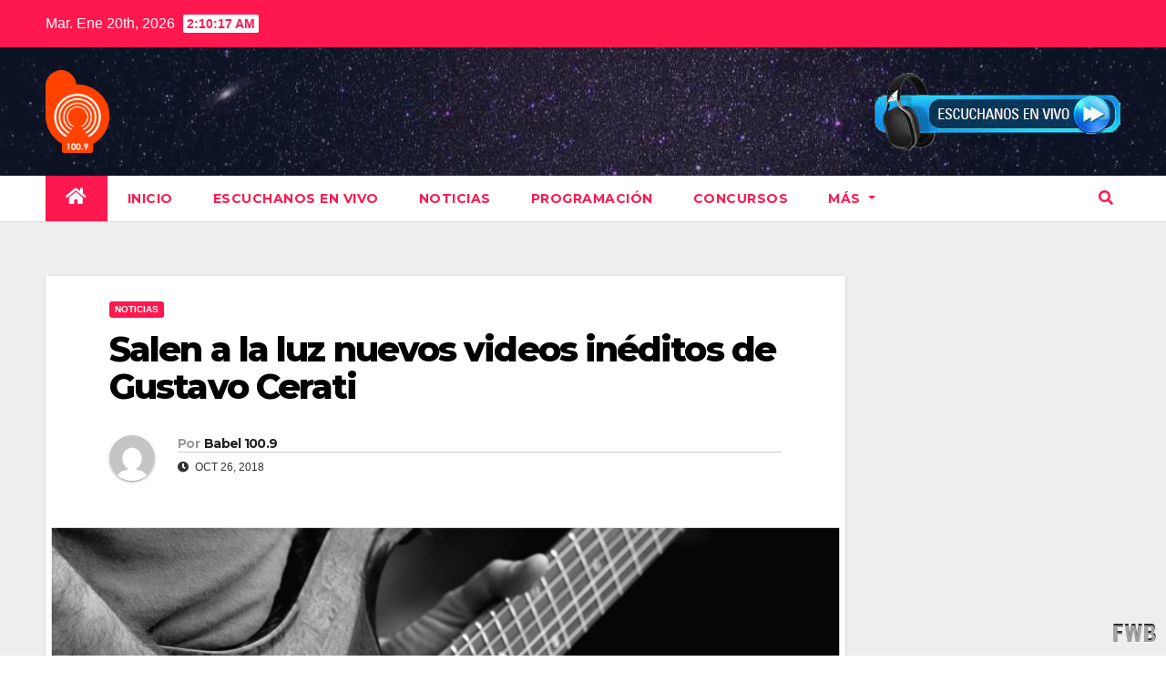

--- FILE ---
content_type: text/html; charset=UTF-8
request_url: https://suenababel.com/salen-a-la-luz-nuevos-videos-ineditos-de-gustavo-cerati/
body_size: 31789
content:
<!DOCTYPE html>
<html lang="es">
<head>
<meta charset="UTF-8">
<meta name="viewport" content="width=device-width, initial-scale=1">
<link rel="profile" href="https://gmpg.org/xfn/11">
<title>Salen a la luz nuevos videos inéditos de Gustavo Cerati &#8211; SUENA BABEL</title>

        <style type="text/css">
            .wp_post_author_widget .wp-post-author-meta .awpa-display-name a:hover,
            body .entry-content .wp-post-author-wrap .awpa-display-name a:hover {
                color: #af0000            }

            .wp-post-author-meta .wp-post-author-meta-more-posts a.awpa-more-posts:hover {
                color: #af0000;
                border-color: #af0000            }

                    </style>

<meta name='robots' content='max-image-preview:large' />
<link rel='dns-prefetch' href='//fonts.googleapis.com' />
<link rel="alternate" type="application/rss+xml" title="SUENA BABEL &raquo; Feed" href="https://suenababel.com/feed/" />
<script type="text/javascript">
window._wpemojiSettings = {"baseUrl":"https:\/\/s.w.org\/images\/core\/emoji\/14.0.0\/72x72\/","ext":".png","svgUrl":"https:\/\/s.w.org\/images\/core\/emoji\/14.0.0\/svg\/","svgExt":".svg","source":{"concatemoji":"https:\/\/suenababel.com\/wp-includes\/js\/wp-emoji-release.min.js?ver=6.1.9"}};
/*! This file is auto-generated */
!function(e,a,t){var n,r,o,i=a.createElement("canvas"),p=i.getContext&&i.getContext("2d");function s(e,t){var a=String.fromCharCode,e=(p.clearRect(0,0,i.width,i.height),p.fillText(a.apply(this,e),0,0),i.toDataURL());return p.clearRect(0,0,i.width,i.height),p.fillText(a.apply(this,t),0,0),e===i.toDataURL()}function c(e){var t=a.createElement("script");t.src=e,t.defer=t.type="text/javascript",a.getElementsByTagName("head")[0].appendChild(t)}for(o=Array("flag","emoji"),t.supports={everything:!0,everythingExceptFlag:!0},r=0;r<o.length;r++)t.supports[o[r]]=function(e){if(p&&p.fillText)switch(p.textBaseline="top",p.font="600 32px Arial",e){case"flag":return s([127987,65039,8205,9895,65039],[127987,65039,8203,9895,65039])?!1:!s([55356,56826,55356,56819],[55356,56826,8203,55356,56819])&&!s([55356,57332,56128,56423,56128,56418,56128,56421,56128,56430,56128,56423,56128,56447],[55356,57332,8203,56128,56423,8203,56128,56418,8203,56128,56421,8203,56128,56430,8203,56128,56423,8203,56128,56447]);case"emoji":return!s([129777,127995,8205,129778,127999],[129777,127995,8203,129778,127999])}return!1}(o[r]),t.supports.everything=t.supports.everything&&t.supports[o[r]],"flag"!==o[r]&&(t.supports.everythingExceptFlag=t.supports.everythingExceptFlag&&t.supports[o[r]]);t.supports.everythingExceptFlag=t.supports.everythingExceptFlag&&!t.supports.flag,t.DOMReady=!1,t.readyCallback=function(){t.DOMReady=!0},t.supports.everything||(n=function(){t.readyCallback()},a.addEventListener?(a.addEventListener("DOMContentLoaded",n,!1),e.addEventListener("load",n,!1)):(e.attachEvent("onload",n),a.attachEvent("onreadystatechange",function(){"complete"===a.readyState&&t.readyCallback()})),(e=t.source||{}).concatemoji?c(e.concatemoji):e.wpemoji&&e.twemoji&&(c(e.twemoji),c(e.wpemoji)))}(window,document,window._wpemojiSettings);
</script>
<style type="text/css">
img.wp-smiley,
img.emoji {
	display: inline !important;
	border: none !important;
	box-shadow: none !important;
	height: 1em !important;
	width: 1em !important;
	margin: 0 0.07em !important;
	vertical-align: -0.1em !important;
	background: none !important;
	padding: 0 !important;
}
</style>
	<link rel='stylesheet' id='blockspare-blocks-fontawesome-front-css' href='https://suenababel.com/wp-content/plugins/blockspare/assets/fontawesome/css/all.css?ver=6.1.9' type='text/css' media='all' />
<link rel='stylesheet' id='blockspare-frontend-block-style-css-css' href='https://suenababel.com/wp-content/plugins/blockspare/dist/style-blocks.css?ver=6.1.9' type='text/css' media='all' />
<link rel='stylesheet' id='slick-css-css' href='https://suenababel.com/wp-content/plugins/blockspare/assets/slick/css/slick.css?ver=6.1.9' type='text/css' media='all' />
<link rel='stylesheet' id='latest-posts-block-fontawesome-front-css' href='https://suenababel.com/wp-content/plugins/latest-posts-block-lite/src/assets/fontawesome/css/all.css?ver=1664571498' type='text/css' media='all' />
<link rel='stylesheet' id='latest-posts-block-frontend-block-style-css-css' href='https://suenababel.com/wp-content/plugins/latest-posts-block-lite/dist/blocks.style.build.css?ver=6.1.9' type='text/css' media='all' />
<link rel='stylesheet' id='magic-content-box-blocks-fontawesome-front-css' href='https://suenababel.com/wp-content/plugins/magic-content-box-lite/src/assets/fontawesome/css/all.css?ver=1664571500' type='text/css' media='all' />
<link rel='stylesheet' id='magic-content-box-frontend-block-style-css-css' href='https://suenababel.com/wp-content/plugins/magic-content-box-lite/dist/blocks.style.build.css?ver=6.1.9' type='text/css' media='all' />
<link rel='stylesheet' id='wpauthor-blocks-fontawesome-front-css' href='https://suenababel.com/wp-content/plugins/wp-post-author/assets/fontawesome/css/all.css?ver=6.1.9' type='text/css' media='all' />
<link rel='stylesheet' id='wpauthor-frontend-block-style-css-css' href='https://suenababel.com/wp-content/plugins/wp-post-author/assets/dist/blocks.style.build.css?ver=6.1.9' type='text/css' media='all' />
<link rel='stylesheet' id='wp-block-library-css' href='https://suenababel.com/wp-includes/css/dist/block-library/style.min.css?ver=6.1.9' type='text/css' media='all' />
<link rel='stylesheet' id='classic-theme-styles-css' href='https://suenababel.com/wp-includes/css/classic-themes.min.css?ver=1' type='text/css' media='all' />
<style id='global-styles-inline-css' type='text/css'>
body{--wp--preset--color--black: #000000;--wp--preset--color--cyan-bluish-gray: #abb8c3;--wp--preset--color--white: #ffffff;--wp--preset--color--pale-pink: #f78da7;--wp--preset--color--vivid-red: #cf2e2e;--wp--preset--color--luminous-vivid-orange: #ff6900;--wp--preset--color--luminous-vivid-amber: #fcb900;--wp--preset--color--light-green-cyan: #7bdcb5;--wp--preset--color--vivid-green-cyan: #00d084;--wp--preset--color--pale-cyan-blue: #8ed1fc;--wp--preset--color--vivid-cyan-blue: #0693e3;--wp--preset--color--vivid-purple: #9b51e0;--wp--preset--gradient--vivid-cyan-blue-to-vivid-purple: linear-gradient(135deg,rgba(6,147,227,1) 0%,rgb(155,81,224) 100%);--wp--preset--gradient--light-green-cyan-to-vivid-green-cyan: linear-gradient(135deg,rgb(122,220,180) 0%,rgb(0,208,130) 100%);--wp--preset--gradient--luminous-vivid-amber-to-luminous-vivid-orange: linear-gradient(135deg,rgba(252,185,0,1) 0%,rgba(255,105,0,1) 100%);--wp--preset--gradient--luminous-vivid-orange-to-vivid-red: linear-gradient(135deg,rgba(255,105,0,1) 0%,rgb(207,46,46) 100%);--wp--preset--gradient--very-light-gray-to-cyan-bluish-gray: linear-gradient(135deg,rgb(238,238,238) 0%,rgb(169,184,195) 100%);--wp--preset--gradient--cool-to-warm-spectrum: linear-gradient(135deg,rgb(74,234,220) 0%,rgb(151,120,209) 20%,rgb(207,42,186) 40%,rgb(238,44,130) 60%,rgb(251,105,98) 80%,rgb(254,248,76) 100%);--wp--preset--gradient--blush-light-purple: linear-gradient(135deg,rgb(255,206,236) 0%,rgb(152,150,240) 100%);--wp--preset--gradient--blush-bordeaux: linear-gradient(135deg,rgb(254,205,165) 0%,rgb(254,45,45) 50%,rgb(107,0,62) 100%);--wp--preset--gradient--luminous-dusk: linear-gradient(135deg,rgb(255,203,112) 0%,rgb(199,81,192) 50%,rgb(65,88,208) 100%);--wp--preset--gradient--pale-ocean: linear-gradient(135deg,rgb(255,245,203) 0%,rgb(182,227,212) 50%,rgb(51,167,181) 100%);--wp--preset--gradient--electric-grass: linear-gradient(135deg,rgb(202,248,128) 0%,rgb(113,206,126) 100%);--wp--preset--gradient--midnight: linear-gradient(135deg,rgb(2,3,129) 0%,rgb(40,116,252) 100%);--wp--preset--duotone--dark-grayscale: url('#wp-duotone-dark-grayscale');--wp--preset--duotone--grayscale: url('#wp-duotone-grayscale');--wp--preset--duotone--purple-yellow: url('#wp-duotone-purple-yellow');--wp--preset--duotone--blue-red: url('#wp-duotone-blue-red');--wp--preset--duotone--midnight: url('#wp-duotone-midnight');--wp--preset--duotone--magenta-yellow: url('#wp-duotone-magenta-yellow');--wp--preset--duotone--purple-green: url('#wp-duotone-purple-green');--wp--preset--duotone--blue-orange: url('#wp-duotone-blue-orange');--wp--preset--font-size--small: 13px;--wp--preset--font-size--medium: 20px;--wp--preset--font-size--large: 36px;--wp--preset--font-size--x-large: 42px;--wp--preset--spacing--20: 0.44rem;--wp--preset--spacing--30: 0.67rem;--wp--preset--spacing--40: 1rem;--wp--preset--spacing--50: 1.5rem;--wp--preset--spacing--60: 2.25rem;--wp--preset--spacing--70: 3.38rem;--wp--preset--spacing--80: 5.06rem;}:where(.is-layout-flex){gap: 0.5em;}body .is-layout-flow > .alignleft{float: left;margin-inline-start: 0;margin-inline-end: 2em;}body .is-layout-flow > .alignright{float: right;margin-inline-start: 2em;margin-inline-end: 0;}body .is-layout-flow > .aligncenter{margin-left: auto !important;margin-right: auto !important;}body .is-layout-constrained > .alignleft{float: left;margin-inline-start: 0;margin-inline-end: 2em;}body .is-layout-constrained > .alignright{float: right;margin-inline-start: 2em;margin-inline-end: 0;}body .is-layout-constrained > .aligncenter{margin-left: auto !important;margin-right: auto !important;}body .is-layout-constrained > :where(:not(.alignleft):not(.alignright):not(.alignfull)){max-width: var(--wp--style--global--content-size);margin-left: auto !important;margin-right: auto !important;}body .is-layout-constrained > .alignwide{max-width: var(--wp--style--global--wide-size);}body .is-layout-flex{display: flex;}body .is-layout-flex{flex-wrap: wrap;align-items: center;}body .is-layout-flex > *{margin: 0;}:where(.wp-block-columns.is-layout-flex){gap: 2em;}.has-black-color{color: var(--wp--preset--color--black) !important;}.has-cyan-bluish-gray-color{color: var(--wp--preset--color--cyan-bluish-gray) !important;}.has-white-color{color: var(--wp--preset--color--white) !important;}.has-pale-pink-color{color: var(--wp--preset--color--pale-pink) !important;}.has-vivid-red-color{color: var(--wp--preset--color--vivid-red) !important;}.has-luminous-vivid-orange-color{color: var(--wp--preset--color--luminous-vivid-orange) !important;}.has-luminous-vivid-amber-color{color: var(--wp--preset--color--luminous-vivid-amber) !important;}.has-light-green-cyan-color{color: var(--wp--preset--color--light-green-cyan) !important;}.has-vivid-green-cyan-color{color: var(--wp--preset--color--vivid-green-cyan) !important;}.has-pale-cyan-blue-color{color: var(--wp--preset--color--pale-cyan-blue) !important;}.has-vivid-cyan-blue-color{color: var(--wp--preset--color--vivid-cyan-blue) !important;}.has-vivid-purple-color{color: var(--wp--preset--color--vivid-purple) !important;}.has-black-background-color{background-color: var(--wp--preset--color--black) !important;}.has-cyan-bluish-gray-background-color{background-color: var(--wp--preset--color--cyan-bluish-gray) !important;}.has-white-background-color{background-color: var(--wp--preset--color--white) !important;}.has-pale-pink-background-color{background-color: var(--wp--preset--color--pale-pink) !important;}.has-vivid-red-background-color{background-color: var(--wp--preset--color--vivid-red) !important;}.has-luminous-vivid-orange-background-color{background-color: var(--wp--preset--color--luminous-vivid-orange) !important;}.has-luminous-vivid-amber-background-color{background-color: var(--wp--preset--color--luminous-vivid-amber) !important;}.has-light-green-cyan-background-color{background-color: var(--wp--preset--color--light-green-cyan) !important;}.has-vivid-green-cyan-background-color{background-color: var(--wp--preset--color--vivid-green-cyan) !important;}.has-pale-cyan-blue-background-color{background-color: var(--wp--preset--color--pale-cyan-blue) !important;}.has-vivid-cyan-blue-background-color{background-color: var(--wp--preset--color--vivid-cyan-blue) !important;}.has-vivid-purple-background-color{background-color: var(--wp--preset--color--vivid-purple) !important;}.has-black-border-color{border-color: var(--wp--preset--color--black) !important;}.has-cyan-bluish-gray-border-color{border-color: var(--wp--preset--color--cyan-bluish-gray) !important;}.has-white-border-color{border-color: var(--wp--preset--color--white) !important;}.has-pale-pink-border-color{border-color: var(--wp--preset--color--pale-pink) !important;}.has-vivid-red-border-color{border-color: var(--wp--preset--color--vivid-red) !important;}.has-luminous-vivid-orange-border-color{border-color: var(--wp--preset--color--luminous-vivid-orange) !important;}.has-luminous-vivid-amber-border-color{border-color: var(--wp--preset--color--luminous-vivid-amber) !important;}.has-light-green-cyan-border-color{border-color: var(--wp--preset--color--light-green-cyan) !important;}.has-vivid-green-cyan-border-color{border-color: var(--wp--preset--color--vivid-green-cyan) !important;}.has-pale-cyan-blue-border-color{border-color: var(--wp--preset--color--pale-cyan-blue) !important;}.has-vivid-cyan-blue-border-color{border-color: var(--wp--preset--color--vivid-cyan-blue) !important;}.has-vivid-purple-border-color{border-color: var(--wp--preset--color--vivid-purple) !important;}.has-vivid-cyan-blue-to-vivid-purple-gradient-background{background: var(--wp--preset--gradient--vivid-cyan-blue-to-vivid-purple) !important;}.has-light-green-cyan-to-vivid-green-cyan-gradient-background{background: var(--wp--preset--gradient--light-green-cyan-to-vivid-green-cyan) !important;}.has-luminous-vivid-amber-to-luminous-vivid-orange-gradient-background{background: var(--wp--preset--gradient--luminous-vivid-amber-to-luminous-vivid-orange) !important;}.has-luminous-vivid-orange-to-vivid-red-gradient-background{background: var(--wp--preset--gradient--luminous-vivid-orange-to-vivid-red) !important;}.has-very-light-gray-to-cyan-bluish-gray-gradient-background{background: var(--wp--preset--gradient--very-light-gray-to-cyan-bluish-gray) !important;}.has-cool-to-warm-spectrum-gradient-background{background: var(--wp--preset--gradient--cool-to-warm-spectrum) !important;}.has-blush-light-purple-gradient-background{background: var(--wp--preset--gradient--blush-light-purple) !important;}.has-blush-bordeaux-gradient-background{background: var(--wp--preset--gradient--blush-bordeaux) !important;}.has-luminous-dusk-gradient-background{background: var(--wp--preset--gradient--luminous-dusk) !important;}.has-pale-ocean-gradient-background{background: var(--wp--preset--gradient--pale-ocean) !important;}.has-electric-grass-gradient-background{background: var(--wp--preset--gradient--electric-grass) !important;}.has-midnight-gradient-background{background: var(--wp--preset--gradient--midnight) !important;}.has-small-font-size{font-size: var(--wp--preset--font-size--small) !important;}.has-medium-font-size{font-size: var(--wp--preset--font-size--medium) !important;}.has-large-font-size{font-size: var(--wp--preset--font-size--large) !important;}.has-x-large-font-size{font-size: var(--wp--preset--font-size--x-large) !important;}
.wp-block-navigation a:where(:not(.wp-element-button)){color: inherit;}
:where(.wp-block-columns.is-layout-flex){gap: 2em;}
.wp-block-pullquote{font-size: 1.5em;line-height: 1.6;}
</style>
<link rel='stylesheet' id='contact-form-7-css' href='https://suenababel.com/wp-content/plugins/contact-form-7/includes/css/styles.css?ver=5.7.7' type='text/css' media='all' />
<link rel='stylesheet' id='fwbslider-css' href='https://suenababel.com/wp-content/plugins/full-page-full-width-backgroud-slider/css/fwbslider.css?ver=6.1.9' type='text/css' media='all' />
<link rel='stylesheet' id='theiaPostSlider-css' href='https://suenababel.com/wp-content/plugins/theia-post-slider/css/buttons-orange.css?ver=1.3.9' type='text/css' media='all' />
<link rel='stylesheet' id='wp-live-chat-support-css' href='https://suenababel.com/wp-content/plugins/wp-live-chat-support/public/css/wplc-plugin-public.css?ver=10.0.5' type='text/css' media='all' />
<link rel='stylesheet' id='awpa-wp-post-author-styles-css' href='https://suenababel.com/wp-content/plugins/wp-post-author/assets/css/awpa-frontend-style.css?ver=6.1.9' type='text/css' media='all' />
<link rel='stylesheet' id='react-date-range-styles-css' href='https://suenababel.com/wp-content/plugins/wp-post-author/assets/css/react-date-range/styles.css?ver=6.1.9' type='text/css' media='all' />
<link rel='stylesheet' id='react-date-range-default-css' href='https://suenababel.com/wp-content/plugins/wp-post-author/assets/css/react-date-range/default.css?ver=6.1.9' type='text/css' media='all' />
<link rel='stylesheet' id='elespare-icons-css' href='https://suenababel.com/wp-content/plugins/elespare/assets/font/elespare-icons.css?ver=1.1.5' type='text/css' media='all' />
<link rel='stylesheet' id='newsup-fonts-css' href='//fonts.googleapis.com/css?family=Montserrat%3A400%2C500%2C700%2C800%7CWork%2BSans%3A300%2C400%2C500%2C600%2C700%2C800%2C900%26display%3Dswap&#038;subset=latin%2Clatin-ext' type='text/css' media='all' />
<link rel='stylesheet' id='bootstrap-css' href='https://suenababel.com/wp-content/themes/newsup/css/bootstrap.css?ver=6.1.9' type='text/css' media='all' />
<link rel='stylesheet' id='newsup-style-css' href='https://suenababel.com/wp-content/themes/news-hunt/style.css?ver=6.1.9' type='text/css' media='all' />
<link rel='stylesheet' id='font-awesome-5-all-css' href='https://suenababel.com/wp-content/themes/newsup/css/font-awesome/css/all.min.css?ver=6.1.9' type='text/css' media='all' />
<link rel='stylesheet' id='font-awesome-4-shim-css' href='https://suenababel.com/wp-content/themes/newsup/css/font-awesome/css/v4-shims.min.css?ver=6.1.9' type='text/css' media='all' />
<link rel='stylesheet' id='owl-carousel-css' href='https://suenababel.com/wp-content/themes/newsup/css/owl.carousel.css?ver=6.1.9' type='text/css' media='all' />
<link rel='stylesheet' id='smartmenus-css' href='https://suenababel.com/wp-content/themes/newsup/css/jquery.smartmenus.bootstrap.css?ver=6.1.9' type='text/css' media='all' />
<link rel='stylesheet' id='newsup-style-parent-css' href='https://suenababel.com/wp-content/themes/newsup/style.css?ver=6.1.9' type='text/css' media='all' />
<link rel='stylesheet' id='newshunt-style-css' href='https://suenababel.com/wp-content/themes/news-hunt/style.css?ver=1.0' type='text/css' media='all' />
<link rel='stylesheet' id='newshunt-default-css-css' href='https://suenababel.com/wp-content/themes/news-hunt/css/colors/default.css?ver=6.1.9' type='text/css' media='all' />
<script type='text/javascript' src='https://suenababel.com/wp-includes/js/jquery/jquery.min.js?ver=3.6.1' id='jquery-core-js'></script>
<script type='text/javascript' src='https://suenababel.com/wp-includes/js/jquery/jquery-migrate.min.js?ver=3.3.2' id='jquery-migrate-js'></script>
<script type='text/javascript' src='https://suenababel.com/wp-content/plugins/blockspare/assets/js/countup/waypoints.min.js?ver=6.1.9' id='waypoint-js'></script>
<script type='text/javascript' src='https://suenababel.com/wp-content/plugins/blockspare/assets/js/countup/jquery.counterup.min.js?ver=1' id='countup-js'></script>
<script type='text/javascript' src='https://suenababel.com/wp-content/plugins/full-page-full-width-backgroud-slider/js/fwbslider.js?ver=6.1.9' id='fwbslider-js'></script>
<script type='text/javascript' src='https://suenababel.com/wp-content/plugins/theia-post-slider/js/balupton-history.js/jquery.history.js?ver=1.7.1' id='history.js-js'></script>
<script type='text/javascript' src='https://suenababel.com/wp-content/plugins/theia-post-slider/js/async.min.js?ver=25.11.2012' id='async.js-js'></script>
<script type='text/javascript' src='https://suenababel.com/wp-content/plugins/theia-post-slider/js/tps-transition-slide.js?ver=1.3.9' id='theiaPostSlider-transition-slide.js-js'></script>
<script type='text/javascript' src='https://suenababel.com/wp-content/plugins/wp-post-author/assets/js/awpa-frontend-scripts.js?ver=6.1.9' id='awpa-custom-bg-scripts-js'></script>
<script type='text/javascript' src='https://suenababel.com/wp-includes/js/dist/vendor/lodash.min.js?ver=4.17.19' id='lodash-js'></script>
<script type='text/javascript' id='lodash-js-after'>
window.lodash = _.noConflict();
</script>
<script type='text/javascript' src='https://suenababel.com/wp-includes/js/dist/vendor/regenerator-runtime.min.js?ver=0.13.9' id='regenerator-runtime-js'></script>
<script type='text/javascript' src='https://suenababel.com/wp-includes/js/dist/vendor/wp-polyfill.min.js?ver=3.15.0' id='wp-polyfill-js'></script>
<script type='text/javascript' src='https://suenababel.com/wp-includes/js/dist/autop.min.js?ver=43197d709df445ccf849' id='wp-autop-js'></script>
<script type='text/javascript' src='https://suenababel.com/wp-includes/js/dist/blob.min.js?ver=a078f260190acf405764' id='wp-blob-js'></script>
<script type='text/javascript' src='https://suenababel.com/wp-includes/js/dist/block-serialization-default-parser.min.js?ver=eb2cdc8cd7a7975d49d9' id='wp-block-serialization-default-parser-js'></script>
<script type='text/javascript' src='https://suenababel.com/wp-includes/js/dist/vendor/react.min.js?ver=17.0.1' id='react-js'></script>
<script type='text/javascript' src='https://suenababel.com/wp-includes/js/dist/hooks.min.js?ver=4169d3cf8e8d95a3d6d5' id='wp-hooks-js'></script>
<script type='text/javascript' src='https://suenababel.com/wp-includes/js/dist/deprecated.min.js?ver=6c963cb9494ba26b77eb' id='wp-deprecated-js'></script>
<script type='text/javascript' src='https://suenababel.com/wp-includes/js/dist/dom.min.js?ver=133a042fbbef48f38107' id='wp-dom-js'></script>
<script type='text/javascript' src='https://suenababel.com/wp-includes/js/dist/vendor/react-dom.min.js?ver=17.0.1' id='react-dom-js'></script>
<script type='text/javascript' src='https://suenababel.com/wp-includes/js/dist/escape-html.min.js?ver=03e27a7b6ae14f7afaa6' id='wp-escape-html-js'></script>
<script type='text/javascript' src='https://suenababel.com/wp-includes/js/dist/element.min.js?ver=47162ff4492c7ec4956b' id='wp-element-js'></script>
<script type='text/javascript' src='https://suenababel.com/wp-includes/js/dist/is-shallow-equal.min.js?ver=20c2b06ecf04afb14fee' id='wp-is-shallow-equal-js'></script>
<script type='text/javascript' src='https://suenababel.com/wp-includes/js/dist/i18n.min.js?ver=9e794f35a71bb98672ae' id='wp-i18n-js'></script>
<script type='text/javascript' id='wp-i18n-js-after'>
wp.i18n.setLocaleData( { 'text direction\u0004ltr': [ 'ltr' ] } );
</script>
<script type='text/javascript' id='wp-keycodes-js-translations'>
( function( domain, translations ) {
	var localeData = translations.locale_data[ domain ] || translations.locale_data.messages;
	localeData[""].domain = domain;
	wp.i18n.setLocaleData( localeData, domain );
} )( "default", {"translation-revision-date":"2025-11-14 09:08:28+0000","generator":"GlotPress\/4.0.3","domain":"messages","locale_data":{"messages":{"":{"domain":"messages","plural-forms":"nplurals=2; plural=n != 1;","lang":"es"},"Backtick":["Acento grave"],"Period":["Punto"],"Comma":["Coma"]}},"comment":{"reference":"wp-includes\/js\/dist\/keycodes.js"}} );
</script>
<script type='text/javascript' src='https://suenababel.com/wp-includes/js/dist/keycodes.min.js?ver=6e0aadc0106bd8aadc89' id='wp-keycodes-js'></script>
<script type='text/javascript' src='https://suenababel.com/wp-includes/js/dist/priority-queue.min.js?ver=99e325da95c5a35c7dc2' id='wp-priority-queue-js'></script>
<script type='text/javascript' src='https://suenababel.com/wp-includes/js/dist/compose.min.js?ver=bed3c550a0f81f1528f5' id='wp-compose-js'></script>
<script type='text/javascript' src='https://suenababel.com/wp-includes/js/dist/redux-routine.min.js?ver=b2e4ef03f84699189f29' id='wp-redux-routine-js'></script>
<script type='text/javascript' src='https://suenababel.com/wp-includes/js/dist/data.min.js?ver=ab4c47f6a66f3618588b' id='wp-data-js'></script>
<script type='text/javascript' id='wp-data-js-after'>
( function() {
	var userId = 0;
	var storageKey = "WP_DATA_USER_" + userId;
	wp.data
		.use( wp.data.plugins.persistence, { storageKey: storageKey } );
} )();
</script>
<script type='text/javascript' src='https://suenababel.com/wp-includes/js/dist/html-entities.min.js?ver=36a4a255da7dd2e1bf8e' id='wp-html-entities-js'></script>
<script type='text/javascript' src='https://suenababel.com/wp-includes/js/dist/shortcode.min.js?ver=7539044b04e6bca57f2e' id='wp-shortcode-js'></script>
<script type='text/javascript' id='wp-blocks-js-translations'>
( function( domain, translations ) {
	var localeData = translations.locale_data[ domain ] || translations.locale_data.messages;
	localeData[""].domain = domain;
	wp.i18n.setLocaleData( localeData, domain );
} )( "default", {"translation-revision-date":"2025-11-14 09:08:28+0000","generator":"GlotPress\/4.0.3","domain":"messages","locale_data":{"messages":{"":{"domain":"messages","plural-forms":"nplurals=2; plural=n != 1;","lang":"es"},"Embeds":["Incrustados"],"Design":["Dise\u00f1o"],"%s Block":["Bloque %s"],"%1$s Block. %2$s":["Bloque %1$s. %2$s"],"%1$s Block. Column %2$d":["Bloque %1$s. Columna %2$d"],"%1$s Block. Column %2$d. %3$s":["Bloque %1$s. Columna %2$d. %3$s"],"%1$s Block. Row %2$d":["Bloque %1$s. Fila %2$d"],"%1$s Block. Row %2$d. %3$s":["Bloque %1$s. Fila %2$d. %3$s"],"Reusable blocks":["Bloques reutilizables"],"Text":["Texto"],"Theme":["Temas"],"Media":["Medios"],"Widgets":["Widgets"]}},"comment":{"reference":"wp-includes\/js\/dist\/blocks.js"}} );
</script>
<script type='text/javascript' src='https://suenababel.com/wp-includes/js/dist/blocks.min.js?ver=2fecdd1687581f909b45' id='wp-blocks-js'></script>
<script type='text/javascript' src='https://suenababel.com/wp-includes/js/dist/dom-ready.min.js?ver=392bdd43726760d1f3ca' id='wp-dom-ready-js'></script>
<script type='text/javascript' id='wp-a11y-js-translations'>
( function( domain, translations ) {
	var localeData = translations.locale_data[ domain ] || translations.locale_data.messages;
	localeData[""].domain = domain;
	wp.i18n.setLocaleData( localeData, domain );
} )( "default", {"translation-revision-date":"2025-11-14 09:08:28+0000","generator":"GlotPress\/4.0.3","domain":"messages","locale_data":{"messages":{"":{"domain":"messages","plural-forms":"nplurals=2; plural=n != 1;","lang":"es"},"Notifications":["Avisos"]}},"comment":{"reference":"wp-includes\/js\/dist\/a11y.js"}} );
</script>
<script type='text/javascript' src='https://suenababel.com/wp-includes/js/dist/a11y.min.js?ver=ecce20f002eda4c19664' id='wp-a11y-js'></script>
<script type='text/javascript' src='https://suenababel.com/wp-includes/js/dist/vendor/moment.min.js?ver=2.29.4' id='moment-js'></script>
<script type='text/javascript' id='moment-js-after'>
moment.updateLocale( 'es_ES', {"months":["enero","febrero","marzo","abril","mayo","junio","julio","agosto","septiembre","octubre","noviembre","diciembre"],"monthsShort":["Ene","Feb","Mar","Abr","May","Jun","Jul","Ago","Sep","Oct","Nov","Dic"],"weekdays":["domingo","lunes","martes","mi\u00e9rcoles","jueves","viernes","s\u00e1bado"],"weekdaysShort":["Dom","Lun","Mar","Mi\u00e9","Jue","Vie","S\u00e1b"],"week":{"dow":1},"longDateFormat":{"LT":"g:i a","LTS":null,"L":null,"LL":"j F, Y","LLL":"j \\d\\e F \\d\\e Y H:i","LLLL":null}} );
</script>
<script type='text/javascript' src='https://suenababel.com/wp-includes/js/dist/date.min.js?ver=b49d8d73e4d1439f54c6' id='wp-date-js'></script>
<script type='text/javascript' id='wp-date-js-after'>
wp.date.setSettings( {"l10n":{"locale":"es_ES","months":["enero","febrero","marzo","abril","mayo","junio","julio","agosto","septiembre","octubre","noviembre","diciembre"],"monthsShort":["Ene","Feb","Mar","Abr","May","Jun","Jul","Ago","Sep","Oct","Nov","Dic"],"weekdays":["domingo","lunes","martes","mi\u00e9rcoles","jueves","viernes","s\u00e1bado"],"weekdaysShort":["Dom","Lun","Mar","Mi\u00e9","Jue","Vie","S\u00e1b"],"meridiem":{"am":"am","pm":"pm","AM":"AM","PM":"PM"},"relative":{"future":"%s desde ahora","past":"hace %s"},"startOfWeek":1},"formats":{"time":"g:i a","date":"j F, Y","datetime":"j \\d\\e F \\d\\e Y H:i","datetimeAbbreviated":"j M Y H:i"},"timezone":{"offset":0,"string":"","abbr":""}} );
</script>
<script type='text/javascript' src='https://suenababel.com/wp-includes/js/dist/primitives.min.js?ver=0d5f586fa7f5f18d4e7a' id='wp-primitives-js'></script>
<script type='text/javascript' id='wp-rich-text-js-translations'>
( function( domain, translations ) {
	var localeData = translations.locale_data[ domain ] || translations.locale_data.messages;
	localeData[""].domain = domain;
	wp.i18n.setLocaleData( localeData, domain );
} )( "default", {"translation-revision-date":"2025-11-14 09:08:28+0000","generator":"GlotPress\/4.0.3","domain":"messages","locale_data":{"messages":{"":{"domain":"messages","plural-forms":"nplurals=2; plural=n != 1;","lang":"es"},"%s applied.":["%s aplicado."],"%s removed.":["%s eliminado."]}},"comment":{"reference":"wp-includes\/js\/dist\/rich-text.js"}} );
</script>
<script type='text/javascript' src='https://suenababel.com/wp-includes/js/dist/rich-text.min.js?ver=c704284bebe26cf1dd51' id='wp-rich-text-js'></script>
<script type='text/javascript' src='https://suenababel.com/wp-includes/js/dist/warning.min.js?ver=4acee5fc2fd9a24cefc2' id='wp-warning-js'></script>
<script type='text/javascript' id='wp-components-js-translations'>
( function( domain, translations ) {
	var localeData = translations.locale_data[ domain ] || translations.locale_data.messages;
	localeData[""].domain = domain;
	wp.i18n.setLocaleData( localeData, domain );
} )( "default", {"translation-revision-date":"2025-11-14 09:08:28+0000","generator":"GlotPress\/4.0.3","domain":"messages","locale_data":{"messages":{"":{"domain":"messages","plural-forms":"nplurals=2; plural=n != 1;","lang":"es"},"Reset all":["Restablecer todo"],"All options reset":["Restablecer todas las opciones."],"All options are currently hidden":["Todas las opciones est\u00e1n ocultas"],"Button label to reveal tool panel options\u0004%s options":["Opciones de %s"],"%s is now visible":["%s est\u00e1 ahora visible"],"%s hidden and reset to default":["%s oculto y restablecido a por defecto"],"Show %s":["Mostrar %s"],"Hide and reset %s":["Ocultar y restablecer %s"],"%s reset to default":["%s restablecer a valores por defecto"],"Reset %s":["Restablecer %s"],"Category":["Categor\u00eda"],"Dismiss this notice":["Descartar este aviso"],"Search in %s":["Buscar en %s"],"Search %s":["Buscar %s"],"Reset search":["Restablecer la b\u00fasqueda"],"Close search":["Cerrar la b\u00fasqueda"],"Finish":["Finalizar"],"Page %1$d of %2$d":["P\u00e1gina %1$d de %2$d"],"Guide controls":["Controles de gu\u00eda"],"Separate with commas or the Enter key.":["Separar con comas o la tecla Intro."],"Separate with commas, spaces, or the Enter key.":["Separar con comas, espacios o la tecla Intro."],"Invalid item":["Elemento no v\u00e1lido"],"Remove item":["Eliminar el elemento"],"Item removed.":["Elemento eliminado."],"Item added.":["Elemento a\u00f1adido."],"Add item":["A\u00f1adir un elemento"],"%1$s (%2$s of %3$s)":["%1$s (%2$s de %3$s)"],"Currently selected font size: %s":["Tama\u00f1o de fuente seleccionado actualmente: %s"],"XXL":["XXL"],"XL":["XL"],"L":["L"],"M":["M"],"S":["S"],"Media preview":["Vista previa de medios"],"Highlights":["Luces"],"Shadows":["Sombras"],"Duotone: %s":["Duotono: %s"],"Duotone code: %s":["C\u00f3digo de duotono: %s"],"Unset":["No establecido"],"Size of a UI element\u0004Extra Large":["Extra grande"],"Size of a UI element\u0004Large":["Grande"],"Size of a UI element\u0004Medium":["Medio"],"Size of a UI element\u0004Small":["Peque\u00f1o"],"Size of a UI element\u0004None":["Ninguno"],"Calendar Help":["Ayuda del calendario"],"Go to the first (Home) or last (End) day of a week.":["Ve al primer (inicio) o \u00faltimo (fin) d\u00eda de una semana."],"Home\/End":["Inicio\/fin"],"Home and End":["Inicio y fin"],"Move backward (PgUp) or forward (PgDn) by one month.":["Mover un mes hacia atr\u00e1s (Re p\u00e1g) o hacia delante (Av p\u00e1g)."],"PgUp\/PgDn":["Av p\u00e1g\/Re p\u00e1g"],"Page Up and Page Down":["Avanzar p\u00e1gina y retroceder p\u00e1gina"],"Move backward (up) or forward (down) by one week.":["Mover una semana hacia atr\u00e1s (arriba) o hacia delante (abajo)."],"Up and Down Arrows":["Flechas arriba y abajo"],"Move backward (left) or forward (right) by one day.":["Mover un d\u00eda hacia atr\u00e1s (izquierda) o hacia delante (derecha)."],"Left and Right Arrows":["Flechas izquierda y derecha"],"Select the date in focus.":["Selecciona la fecha resaltada."],"keyboard button\u0004Enter":["Intro"],"Navigating with a keyboard":["Navegaci\u00f3n con teclado"],"Click the desired day to select it.":["Haz clic en el d\u00eda deseado para seleccionarlo."],"Click the right or left arrows to select other months in the past or the future.":["Haz clic en las flechas izquierda y derecha para seleccionar otros meses en el pasado o en el futuro."],"Click to Select":["Haz clic para seleccionar"],"Minutes":["Minutos"],"Hours":["Horas"],"Coordinated Universal Time":["Hora universal coordinada"],"%1$s. There is %2$d event":["%1$s. Hay %2$d evento.","%1$s. Hay %2$d eventos."],"%1$s. Selected":["%1$s. Seleccionada"],"%1$s. Selected. There is %2$d event":["%1$s. Seleccionada. Hay %2$d evento","%1$s. Seleccionada. Hay %2$d eventos"],"View next month":["Ver mes siguiente"],"View previous month":["Ver mes anterior"],"Currently selected: %s":["Seleccionado actualmente: %s"],"No selection":["No se ha seleccionado nada"],"Reset colors":["Restablecer los colores"],"Reset gradient":["Restablecer el degradado"],"Remove all colors":["Eliminar todos los colores"],"Remove all gradients":["Eliminar todos los degradados"],"Edit colors":["Editar colores"],"Edit gradients":["Editar degradados"],"Color options":["Opciones del color"],"Gradient options":["Opciones del degradado"],"Add color":["A\u00f1adir un color"],"Add gradient":["A\u00f1adir un degradado"],"Remove color":["Eliminar color"],"Color name":["Nombre del color"],"Gradient name":["Nombre del degradado"],"Color %s":["Color %s"],"Gradient: %s":["Degradado: %s"],"Gradient code: %s":["C\u00f3digo de degradado: %s"],"Type":["Tipo"],"Radial":["Radial"],"Linear":["Lineal"],"Remove Control Point":["Eliminar el punto de control"],"Use your left or right arrow keys or drag and drop with the mouse to change the gradient position. Press the button to change the color or remove the control point.":["Usa las teclas de flecha izquierda o derecha o arrastra y suelta con el rat\u00f3n para cambiar la posici\u00f3n del degradado. Pulsa el bot\u00f3n para cambiar el color o eliminar el punto de control."],"Gradient control point at position %1$s%% with color code %2$s.":["Punto de control de degradado en la posici\u00f3n %1$s%% con el c\u00f3digo de color %2$s."],"Box Control":["Control de cajas"],"Bottom border":["Borde inferior"],"Right border":["Borde derecho"],"Left border":["Borde izquierdo"],"Top border":["Borde superior"],"Border width":["Ancho del borde"],"Select unit":["Seleccionar la unidad"],"Reset to default":["Restablecer a los valores por defecto"],"Close border color":["Cerrar color del borde"],"Border color and style picker":["Selector de color de bordes y estilos"],"Border color picker.":["Selector de color del borde."],"Border color and style picker.":["Selector de color y estilo del borde."],"Points (pt)":["Puntos (pt)"],"Picas (pc)":["Picas (pc)"],"Inches (in)":["Pulgadas (in)"],"Millimeters (mm)":["Mil\u00edmetros (mm)"],"Centimeters (cm)":["Cent\u00edmetros (cm)"],"x-height of the font (ex)":["x-height de la fuente (ex)"],"Width of the zero (0) character (ch)":["Ancho del car\u00e1cter (ch) cero (0)"],"Viewport largest dimension (vmax)":["Dimensi\u00f3n m\u00e1xima de la ventana (vmax)"],"Viewport smallest dimension (vmin)":["Dimensi\u00f3n m\u00ednima de la ventana (vmin)"],"Viewport height (vh)":["Alto de la visualizaci\u00f3n (vh)"],"Viewport width (vw)":["Ancho de la visualizaci\u00f3n (vw)"],"Relative to root font size (rem)\u0004rems":["rems"],"Relative to root font size (rem)":["Relativo al tama\u00f1o ra\u00edz de la fuente (rem)"],"Relative to parent font size (em)\u0004ems":["ems"],"Relative to parent font size (em)":["Relativo al tama\u00f1o de la fuente superior (em)"],"Percent (%)":["Porcentaje (%)"],"Percentage (%)":["Porcentaje (%)"],"Pixels (px)":["P\u00edxeles (px)"],"Custom color picker.":["Selector de color personalizado."],"Custom color picker. The currently selected color is called \"%1$s\" and has a value of \"%2$s\".":["Selector de color personalizado. El color seleccionado actualmente se llama \u00ab%1$s\u00bb y tiene un valor de \u00ab%2$s\u00bb."],"Color: %s":["Color: %s"],"Color code: %s":["C\u00f3digo de color: %s"],"Color format":["Formato del color"],"Hex color":["Color hexadecimal"],"Dotted":["Punteado"],"Dashed":["Discontinuo"],"Solid":["Continuo"],"Angle":["\u00c1ngulo"],"Alignment Matrix Control":["Control de la matriz de alineaci\u00f3n"],"Bottom Center":["Abajo al centro"],"Center Right":["Centro a la derecha"],"Center Center":["Centro al centro"],"Center Left":["Centro a la izquierda"],"Top Center":["Arriba al centro"],"Number of items":["N\u00famero de elementos"],"Order by":["Ordenar por"],"Z \u2192 A":["Z \u27f6 A"],"A \u2192 Z":["A \u27f6 Z"],"Oldest to newest":["De antiguas a nuevas"],"Newest to oldest":["De nuevas a antiguas"],"All":["Todo"],"No results.":["No hay resultados."],"%d result found, use up and down arrow keys to navigate.":["%d resultado encontrado, utiliza las teclas arriba y abajo para navegar.","%d resultados encontrados, utiliza las teclas arriba y abajo para navegar."],"Reset":["Restablecer"],"Custom":["Personalizado"],"Font size":["Tama\u00f1o de la fuente"],"%d result found.":["%d resultado encontrado.","%d resultados encontrados."],"Link sides":["Enlazar laterales"],"Unlink sides":["Quitar enlaces laterales"],"Set custom size":["Establecer un tama\u00f1o personalizado"],"Use size preset":["Usar un tama\u00f1o prestablecido"],"Horizontal":["Horizontal"],"Vertical":["Vertical"],"Mixed":["Mixto"],"Calendar":["Calendario"],"Previous":["Anterior"],"Item selected.":["Elemento seleccionado."],"Custom Size":["Tama\u00f1o personalizado"],"Size":["Tama\u00f1o"],"Clear":["Borrar"],"Copied!":["\u00a1Copiado!"],"Drop files to upload":["Arrastra los archivos para subirlos"],"Close dialog":["Cerrar el di\u00e1logo"],"Done":["Hecho"],"Time":["Hora"],"Year":["A\u00f1o"],"Day":["D\u00eda"],"Month":["Mes"],"Date":["Fecha"],"Bottom Right":["Abajo a la derecha"],"Bottom Left":["Abajo a la izquierda"],"Top Right":["Arriba a la derecha"],"Top Left":["Arriba a la izquierda"],"PM":["PM"],"AM":["AM"],"December":["diciembre"],"November":["noviembre"],"October":["octubre"],"September":["septiembre"],"August":["agosto"],"July":["julio"],"June":["junio"],"May":["mayo"],"April":["abril"],"March":["marzo"],"February":["febrero"],"January":["enero"],"Bottom":["Abajo"],"Top":["Arriba"],"Right":["Derecha"],"Left":["Izquierda"],"Border color":["Color del borde"],"Style":["Estilo"],"Author":["Autor"],"Cancel":["Cancelar"],"OK":["Aceptar"],"Back":["Volver"],"Next":["Siguiente"],"No results found.":["No se han encontrado resultados."],"Default":["Por defecto"],"Copy":["Copiar"],"(opens in a new tab)":["(abre en una nueva pesta\u00f1a)"],"Close":["Cerrar"],"Categories":["Categor\u00edas"],"Search":["Buscar"]}},"comment":{"reference":"wp-includes\/js\/dist\/components.js"}} );
</script>
<script type='text/javascript' src='https://suenababel.com/wp-includes/js/dist/components.min.js?ver=e4dcf503e8d4568671e3' id='wp-components-js'></script>
<script type='text/javascript' src='https://suenababel.com/wp-includes/js/dist/url.min.js?ver=6620854ab4f8532bcdbc' id='wp-url-js'></script>
<script type='text/javascript' id='wp-api-fetch-js-translations'>
( function( domain, translations ) {
	var localeData = translations.locale_data[ domain ] || translations.locale_data.messages;
	localeData[""].domain = domain;
	wp.i18n.setLocaleData( localeData, domain );
} )( "default", {"translation-revision-date":"2025-11-14 09:08:28+0000","generator":"GlotPress\/4.0.3","domain":"messages","locale_data":{"messages":{"":{"domain":"messages","plural-forms":"nplurals=2; plural=n != 1;","lang":"es"},"You are probably offline.":["Probablemente est\u00e1s desconectado."],"Media upload failed. If this is a photo or a large image, please scale it down and try again.":["La subida de medios ha fallado. Si esto es una foto o una imagen grande, por favor, reduce su tama\u00f1o e int\u00e9ntalo de nuevo."],"An unknown error occurred.":["Ha ocurrido un error desconocido."],"The response is not a valid JSON response.":["Las respuesta no es una respuesta JSON v\u00e1lida."]}},"comment":{"reference":"wp-includes\/js\/dist\/api-fetch.js"}} );
</script>
<script type='text/javascript' src='https://suenababel.com/wp-includes/js/dist/api-fetch.min.js?ver=bc0029ca2c943aec5311' id='wp-api-fetch-js'></script>
<script type='text/javascript' id='wp-api-fetch-js-after'>
wp.apiFetch.use( wp.apiFetch.createRootURLMiddleware( "https://suenababel.com/wp-json/" ) );
wp.apiFetch.nonceMiddleware = wp.apiFetch.createNonceMiddleware( "df93295051" );
wp.apiFetch.use( wp.apiFetch.nonceMiddleware );
wp.apiFetch.use( wp.apiFetch.mediaUploadMiddleware );
wp.apiFetch.nonceEndpoint = "https://suenababel.com/wp-admin/admin-ajax.php?action=rest-nonce";
</script>
<script type='text/javascript' src='https://suenababel.com/wp-includes/js/dist/keyboard-shortcuts.min.js?ver=74c1d7a0d985f4165827' id='wp-keyboard-shortcuts-js'></script>
<script type='text/javascript' src='https://suenababel.com/wp-includes/js/dist/notices.min.js?ver=9c1575b7a31659f45a45' id='wp-notices-js'></script>
<script type='text/javascript' src='https://suenababel.com/wp-includes/js/dist/style-engine.min.js?ver=10341d6e6decffab850e' id='wp-style-engine-js'></script>
<script type='text/javascript' src='https://suenababel.com/wp-includes/js/dist/token-list.min.js?ver=f2cf0bb3ae80de227e43' id='wp-token-list-js'></script>
<script type='text/javascript' src='https://suenababel.com/wp-includes/js/dist/wordcount.min.js?ver=feb9569307aec24292f2' id='wp-wordcount-js'></script>
<script type='text/javascript' id='wp-block-editor-js-translations'>
( function( domain, translations ) {
	var localeData = translations.locale_data[ domain ] || translations.locale_data.messages;
	localeData[""].domain = domain;
	wp.i18n.setLocaleData( localeData, domain );
} )( "default", {"translation-revision-date":"2025-11-14 09:08:28+0000","generator":"GlotPress\/4.0.3","domain":"messages","locale_data":{"messages":{"":{"domain":"messages","plural-forms":"nplurals=2; plural=n != 1;","lang":"es"},"Now":["Ahora"],"Move the selected block(s) down.":["Mover el\/los bloque(s) seleccionado(s) abajo."],"Move the selected block(s) up.":["Mover el\/los bloque(s) seleccionado(s) arriba."],"Navigate to the nearest toolbar.":["Navega hasta la barra de herramientas m\u00e1s cercana."],"Clear selection.":["Vaciar la selecci\u00f3n."],"Select all text when typing. Press again to select all blocks.":["Selecciona todo el texto mientras tecleas. Pulsa de nuevo para seleccionar todos los bloques."],"Delete selection.":["Borrar selecci\u00f3n"],"Insert a new block after the selected block(s).":["Inserta un nuevo bloque despu\u00e9s del\/los bloque(s) seleccionado(s)."],"Insert a new block before the selected block(s).":["Inserta un nuevo bloque antes del\/los bloque(s) seleccionado(s)."],"Remove the selected block(s).":["Elimina el\/los bloque(s) seleccionado(s)."],"Duplicate the selected block(s).":["Duplica el\/los bloque(s) seleccionado(s)."],"No block selected.":["Ning\u00fan bloque seleccionado."],"Typography":["Tipograf\u00eda"],"Default Style":["Estilo por defecto"],"Not set":["No establecido"],"%d word":["%d palabra","%d palabras"],"Skip to the selected block":["Saltar al bloque seleccionado"],"Mobile":["M\u00f3vil"],"Tablet":["Tableta"],"Desktop":["Escritorio"],"View options":["Ver opciones"],"Edit link":["Editar el enlace"],"Tools provide different interactions for selecting, navigating, and editing blocks. Toggle between select and edit by pressing Escape and Enter.":["Las herramientas proporcionan diferentes interacciones para seleccionar, navegar y editar bloques. Cambia entre seleccionar y editar pulsando las teclas Escape e Intro."],"Tools":["Herramientas"],"Toggle between using the same value for all screen sizes or using a unique value per screen size.":["Alterna entre usar el mismo valor para todos los tama\u00f1os de pantalla o usar un valor \u00fanico por tama\u00f1o de pantalla."],"Use the same %s on all screensizes.":["Utilizar el mismo %s en todos los tama\u00f1os de pantalla."],"Large screens":["Pantallas grandes"],"Medium screens":["Pantallas medianas"],"Small screens":["Pantallas peque\u00f1as"],"All":["Todo"],"Text labelling a interface as controlling a given layout property (eg: margin) for a given screen size.\u0004Controls the %1$s property for %2$s viewports.":["Controla la propiedad %1$s para los \u00abviewports\u00bb %2$s."],"Displays more block tools":["Muestra m\u00e1s herramientas del bloque"],"More":["M\u00e1s"],"Upload a video file, pick one from your media library, or add one with a URL.":["Sube un archivo de v\u00eddeo, elige uno de tu biblioteca de medios o a\u00f1ade uno con una URL."],"Upload an image file, pick one from your media library, or add one with a URL.":["Sube un archivo de imagen, elige uno de tu biblioteca de medios o a\u00f1ade uno con una URL."],"Upload an audio file, pick one from your media library, or add one with a URL.":["Sube un archivo de audio, elige uno de tu biblioteca de medios o a\u00f1ade uno con una URL."],"Upload a media file or pick one from your media library.":["Sube un archivo de medios o elige uno de tu biblioteca de medios."],"To edit this block, you need permission to upload media.":["Para editar este bloque necesitas permisos para subir medios."],"Paste or type URL":["Pega o escribe la URL"],"Link settings":["Ajustes de enlaces"],"Current media URL:":["URL del medio actual:"],"Use featured image":["Usar imagen destacada"],"Upload":["Subir"],"Open Media Library":["Abrir la biblioteca de medios"],"The media file has been replaced":["El archivo de medios ha sido reemplazado"],"Submit":["Enviar"],"Creating":["Creando"],"An unknown error occurred during creation. Please try again.":["Se ha producido un error desconocido durante la creaci\u00f3n. Por favor, int\u00e9ntalo de nuevo."],"Unlink":["Quitar el enlace"],"Link is empty":["El enlace est\u00e1 vac\u00edo"],"Currently selected":["Seleccionado actualmente"],"Search or type url":["Busca o escribe la URL"],"Search results for \"%s\"":["Resultados de la b\u00fasqueda de \u00ab%s\u00bb"],"Recently updated":["Actualizado recientemente"],"Open in new tab":["Abrir en una nueva pesta\u00f1a"],"Press ENTER to add this link":["Pulsa INTRO para a\u00f1adir este enlace"],"Create: <mark>%s<\/mark>":["Crear: <mark>%s<\/mark>"],"No results.":["No hay resultados."],"%d result found, use up and down arrow keys to navigate.":["%d resultado encontrado, utiliza las teclas arriba y abajo para navegar.","%d resultados encontrados, utiliza las teclas arriba y abajo para navegar."],"Currently selected link settings":["Ajustes del enlace seleccionado actualmente"],"Reset":["Restablecer"],"Image size presets":["Tama\u00f1os de imagen por defecto"],"Image dimensions":["Dimensiones de la imagen"],"Image size":["Tama\u00f1o de la imagen"],"Rotate":["Rotar"],"2:3":["2:3"],"3:4":["3:4"],"9:16":["9:16"],"10:16":["10:16"],"Portrait":["Vertical"],"3:2":["3:2"],"4:3":["4:3"],"16:9":["16:9"],"16:10":["16:10"],"Landscape":["Horizontal"],"Square":["Cuadrado"],"Original":["Original"],"Aspect Ratio":["Relaci\u00f3n de aspecto"],"Zoom":["Zoom"],"Could not edit image. %s":["No se pudo editar la imagen. %s"],"https:\/\/wordpress.org\/support\/article\/formatting-date-and-time\/":["https:\/\/es.wordpress.org\/support\/article\/formatting-date-and-time\/"],"Enter a date or time <Link>format string<\/Link>.":["Introduce una <Link>cadena en formato<\/Link> de fecha u hora."],"Custom format":["Formato personalizado"],"Choose a format":["Elige un formato"],"Enter your own date format":["Introduce tu propio formato de fecha"],"Custom":["Personalizado"],"short date format without the year\u0004M j":["j M"],"long date format\u0004F j, Y":["j \\d\\e F \\d\\e Y"],"medium date format with time\u0004M j, Y g:i A":["j \\d\\e M, Y H:i"],"medium date format\u0004M j, Y":["j\/M\/Y"],"short date format with time\u0004n\/j\/Y g:i A":["d\/m\/Y H:i"],"short date format\u0004n\/j\/Y":["d\/m\/Y"],"Default format":["Formato por defecto"],"Date format":["Formato de fecha"],"Transform to %s":["Transformar a %s"],"Transform to variation":["Transformar a la variaci\u00f3n"],"Carousel view":["Vista de carrusel"],"Next pattern":["Siguiente patr\u00f3n"],"Previous pattern":["Patr\u00f3n anterior"],"Choose":["Elegir"],"Skip":["Saltar"],"Block variations":["Variaciones del bloque"],"Select a variation to start with.":["Elige una variaci\u00f3n con la que empezar."],"Choose variation":["Elegir una variaci\u00f3n"],"Block navigation structure":["Estructura de navegaci\u00f3n del bloque"],"%s blocks deselected.":["%s bloques deseleccionados."],"%s deselected.":["%s deseleccionado."],"Options for %s block":["Opciones del bloque %s"],"%s link":["Enlace a %s"],"%s link (locked)":["Enlace a %s (bloqueado)"],"Block %1$d of %2$d, Level %3$d":["Bloque %1$d de %2$d, nivel %3$d"],"Open Colors Selector":["Abrir el selector de color"],"Block breadcrumb":["Migas de pan del bloque"],"Document":["Documento"],"Change matrix alignment":["Cambiar matriz de alineaci\u00f3n"],"Toggle full height":["Cambiar a altura completa"],"Change text alignment":["Cambiar la alineaci\u00f3n del texto"],"Align text right":["Alinear el texto a la derecha"],"Align text center":["Alinear el texto al centro"],"Align text left":["Alinear el texto a la izquierda"],"Modify":["Modificar"],"Nested blocks will fill the width of this container. Toggle to constrain.":["Los bloques anidados llenar\u00e1n el ancho de este contenedor. Alternar para restringir."],"Nested blocks use content width with options for full and wide widths.":["Los bloques anidados usan el ancho del contenido con opciones para anchos amplio y completo."],"Inner blocks use content width":["Los bloques interiores usan el ancho del contenido"],"Layout":["Estructura"],"Create a two-tone color effect without losing your original image.":["Crea un efecto de color duotono sin perder tu imagen original."],"Apply duotone filter":["Aplicar filtro de duotono"],"Duotone":["Duotono"],"Font size":["Tama\u00f1o de la fuente"],"Font family":["Familia de fuentes"],"Letter spacing":["Espacio entre letras"],"Letter case":["May\u00fasculas o min\u00fasculas"],"Capitalize":["Iniciales en may\u00fascula"],"Lowercase":["M\u00ednusculas"],"Uppercase":["May\u00fasculas"],"Decoration":["Decoraci\u00f3n"],"Font":["Fuente"],"Line height":["Alto de l\u00ednea"],"Currently selected font appearance: %s":["Apariencia de fuente seleccionada actualmente: %s"],"Currently selected font style: %s":["Estilo de fuente seleccionado actualmente: %s"],"Currently selected font weight: %s":["Peso de fuente seleccionado actualmente: %s"],"No selected font appearance":["No se ha seleccionado ninguna apariencia de fuente"],"Appearance":["Apariencia"],"Font style":["Estilo de fuente"],"Font weight":["Peso de la fuente"],"font weight\u0004Black":["Negra"],"font weight\u0004Extra Bold":["Extranegrita"],"font weight\u0004Bold":["Negrita"],"font weight\u0004Semi Bold":["Seminegrita"],"font weight\u0004Medium":["Mediana"],"font weight\u0004Regular":["Normal"],"font weight\u0004Light":["Clara"],"font weight\u0004Extra Light":["Extraclara"],"font weight\u0004Thin":["Fina"],"font style\u0004Italic":["Cursiva"],"font style\u0004Regular":["Normal"],"Transparent text may be hard for people to read.":["El texto transparente puede ser dif\u00edcil de leer para la gente."],"This color combination may be hard for people to read.":["Esta combinaci\u00f3n de colores puede ser dif\u00edcil de leer."],"This color combination may be hard for people to read. Try using a brighter background color and\/or a darker %s.":["Esta combinaci\u00f3n de colores puede ser dif\u00edcil de leer. Prueba a usar un color de fondo m\u00e1s luminoso o un %s m\u00e1s oscuro."],"This color combination may be hard for people to read. Try using a darker background color and\/or a brighter %s.":["Esta combinaci\u00f3n de colores puede ser dif\u00edcil de leer. Prueba a usar un color de fondo m\u00e1s oscuro o un %s m\u00e1s luminoso."],"link color":["color del enlace"],"text color":["color de texto"],"Indicates this palette is created by the user.\u0004Custom":["Personalizada"],"Indicates this palette comes from the theme.\u0004Custom":["Personalizada"],"Indicates this palette comes from WordPress.\u0004Default":["Por defecto"],"Indicates this palette comes from the theme.\u0004Theme":["Tema"],"Radius":["Radio"],"Link radii":["Enlazar radios"],"Unlink radii":["Desenlazar radios"],"Bottom right":["Abajo a la derecha"],"Bottom left":["Abajo a la izquierda"],"Top right":["Arriba a la derecha"],"Top left":["Arriba a la izquierda"],"Border radius":["Radio del borde"],"Block tools":["Herramientas del bloque"],"verb\u0004Stack":["Apilar"],"single horizontal line\u0004Row":["Fila"],"Unlock %s":["Desbloquear %s"],"Move to":["Mover a"],"Insert after":["Insertar despu\u00e9s"],"Insert before":["Insertar antes"],"Duplicate":["Duplicar"],"Select parent block (%s)":["Seleccionar bloque superior (%s)"],"Options":["Opciones"],"Remove blocks":["Eliminar bloques"],"Remove %s":["Eliminar %s"],"Copy block":["Copiar el bloque","Copiar los bloques"],"Copy blocks":["Copiar bloques"],"Lock":["Bloquear"],"Unlock":["Desbloquear"],"Apply to all blocks inside":["Aplicar a todos los bloques incluidos"],"Prevent removal":["Evitar eliminaci\u00f3n"],"Disable movement":["Desactivar movimiento"],"Restrict editing":["Restringir la edici\u00f3n"],"Lock all":["Bloquear todo"],"Choose specific attributes to restrict or lock all available options.":["Elige atributos espec\u00edficos a restringir o bloquea todas las opciones disponibles."],"Lock %s":["Bloquear %s"],"Ungrouping blocks from within a Group block back into individual blocks within the Editor \u0004Ungroup":["Desagrupar"],"verb\u0004Group":["Agrupar"],"Edit visually":["Editar visualmente"],"Edit as HTML":["Editar como HTML"],"Moved %d block to clipboard.":["Se ha movido %d bloque al portapapeles.","Se han movido %d bloques al portapapeles."],"Copied %d block to clipboard.":["Se ha copiado %d bloque al portapapeles.","Se han copiado %d bloques al portapapeles."],"Moved \"%s\" to clipboard.":["\u00ab%s\u00bb movido al portapapeles."],"Copied \"%s\" to clipboard.":["\u00ab%s\u00bb copiado al portapapeles."],"Change type of %d block":["Cambiar el tipo de %d bloque","Cambiar el tipo de %d bloques"],"%s: Change block type or style":["%s: Cambiar tipo o estilo del bloque"],"Patterns list":["Lista de patrones"],"Styles":["Estilos"],"block style\u0004Default":["Por defecto"],"Transform to":["Transformar a"],"Select %s":["Seleccionar %s"],"Drag":["Arrastrar"],"Move left":["Mover a la izquierda"],"Move right":["Mover a la derecha"],"Blocks cannot be moved up as they are already at the top":["Los bloques no se pueden mover arriba porque ya est\u00e1n al principio"],"Move %1$d blocks from position %2$d up by one place":["Mueve %1$d bloques de la posici\u00f3n %2$d un sitio m\u00e1s arriba"],"Blocks cannot be moved right as they are already are at the rightmost position":["Los bloques no se pueden mover a la derecha porque ya est\u00e1n en la posici\u00f3n m\u00e1s a la derecha"],"Blocks cannot be moved left as they are already are at the leftmost position":["Los bloques no se pueden mover a la izquierda porque ya est\u00e1n en la posici\u00f3n m\u00e1s a la izquierda"],"Blocks cannot be moved down as they are already at the bottom":["Los bloques no se pueden mover hacia abajo porque ya est\u00e1n en el fondo"],"Move %1$d blocks from position %2$d right by one place":["Mueve %1$d bloques de la posici\u00f3n %2$d a un sitio a la derecha"],"Move %1$d blocks from position %2$d left by one place":["Mueve %1$d bloques de la posici\u00f3n %2$d un sitio m\u00e1s hacia la izquierda"],"Move %1$d blocks from position %2$d down by one place":["Mueve %1$d bloque de la posici\u00f3n %2$d a un sitio m\u00e1s abajo"],"All blocks are selected, and cannot be moved":["Todos los bloques est\u00e1n seleccionados, y no se pueden mover"],"Block %1$s is at the beginning of the content and can\u2019t be moved right":["El bloque %1$s est\u00e1 al principio del contenido y no se puede mover a la derecha"],"Block %1$s is at the beginning of the content and can\u2019t be moved left":["El bloque %1$s est\u00e1 al principio del contenido y no se puede mover a la izquierda"],"Block %1$s is at the beginning of the content and can\u2019t be moved up":["El bloque %1$s est\u00e1 al principio del contenido y no se puede mover hacia arriba"],"Move %1$s block from position %2$d up to position %3$d":["Mueve %1$s bloque de la posici\u00f3n %2$d a la posici\u00f3n %3$d"],"Block %1$s is at the end of the content and can\u2019t be moved right":["El bloque %1$s est\u00e1 al final del contenido y no se puede mover a la derecha"],"Block %1$s is at the end of the content and can\u2019t be moved left":["El bloque %1$s est\u00e1 al final del contenido y no se puede mover a la izquierda"],"Block %1$s is at the end of the content and can\u2019t be moved down":["El bloque %1$s est\u00e1 al final del contenido y no se puede mover hacia abajo"],"Move %1$s block from position %2$d right to position %3$d":["Mover el bloque %1$s desde la posici\u00f3n %2$d a la derecha a la posici\u00f3n %3$d"],"Move %1$s block from position %2$d left to position %3$d":["Mover el bloque %1$s desde la posici\u00f3n %2$d a la izquierda a la posici\u00f3n %3$d"],"Move %1$s block from position %2$d down to position %3$d":["Mueve %1$s bloque de la posici\u00f3n %2$d a la posici\u00f3n %3$d"],"Block %s is the only block, and cannot be moved":["El bloque %s es el \u00fanico bloque y no puede moverse"],"Add default block":["A\u00f1adir bloque por defecto"],"Type \/ to choose a block":["Teclea \/ para elegir un bloque"],"%s block added":["Bloque %s a\u00f1adido"],"Add a block":["A\u00f1ade un bloque"],"Generic label for block inserter button\u0004Add block":["A\u00f1adir un bloque"],"Add pattern":["A\u00f1adir un patr\u00f3n"],"directly add the only allowed block\u0004Add %s":["A\u00f1adir %s"],"Browse all":["Ver todos"],"Browse all. This will open the main inserter panel in the editor toolbar.":["Ver todos. Esto abrir\u00e1 el panel del insertador principal en la barra de herramientas del editor."],"Search for blocks and patterns":["Buscar bloques y patrones"],"A tip for using the block editor":["Un consejo para usar el editor de bloques"],"Reusable":["Reutilizable"],"Blocks":["Bloques"],"Manage Reusable blocks":["Gestionar bloques reutilizables"],"Reusable blocks":["Bloques reutilizables"],"Patterns":["Patrones"],"%d result found.":["%d resultado encontrado.","%d resultados encontrados."],"%1$d pattern found for \"%2$s\"":["%1$d patr\u00f3n encontrado para \u00ab%2$s\u00bb","%1$d patrones encontrados para \u00ab%2$s\u00bb"],"%d block added.":["%d bloque a\u00f1adido.","%d bloques a\u00f1adidos."],"Search for patterns":["Buscar patrones"],"Block Patterns":["Patrones de bloques"],"Block pattern \"%s\" inserted.":["Patr\u00f3n de bloque \u00ab%s\u00bb insertado."],"Label for showing all block patterns\u0004Explore":["Explorar"],"Explore all patterns":["Explorar todos los patrones"],"Filter patterns":["Filtrar los patrones"],"blocks\u0004Most used":["M\u00e1s utilizados"],"Use left and right arrow keys to move through blocks":["Usa las teclas de flecha izquierda y derecha para moverte por los bloques"],"%d block":["%d bloque","%d bloques"],"No Preview Available.":["Vista previa no disponible."],"Editor canvas":["Lienzo del editor"],"Multiple selected blocks":["M\u00faltiples bloques seleccionados"],"Change a block's type by pressing the block icon on the toolbar.":["Cambia el tipo de bloque pulsando el icono del bloque en la barra de herramientas."],"Drag files into the editor to automatically insert media blocks.":["Arrastra archivos al editor para insertar autom\u00e1ticamente bloques de medios."],"Outdent a list by pressing <kbd>backspace<\/kbd> at the beginning of a line.":["Quita la sangr\u00eda de una lista pulsando la tecla <kbd>retroceso<\/kbd> al principio de una l\u00ednea."],"Indent a list by pressing <kbd>space<\/kbd> at the beginning of a line.":["Aumenta la sangr\u00eda de una lista pulsando la tecla <kbd>espacio<\/kbd> al principio de una l\u00ednea."],"While writing, you can press <kbd>\/<\/kbd> to quickly insert new blocks.":["Al escribir, puedes pulsar <kbd> \/ <\/kbd> para insertar nuevos bloques r\u00e1pidamente."],"Block: %s":["Bloque: %s"],"This block has encountered an error and cannot be previewed.":["Este bloque ha encontrado un error y no puede previsualizarse."],"Convert to Blocks":["Convertir a bloques"],"Resolve Block":["Resolver bloque"],"This block contains unexpected or invalid content.":["Este bloque contiene contenido inesperado o no v\u00e1lido."],"Attempt Block Recovery":["Intentar la recuperaci\u00f3n de bloque"],"Convert to Classic Block":["Convertir a bloque cl\u00e1sico"],"imperative verb\u0004Resolve":["Solucionar"],"After Conversion":["Despu\u00e9s de la conversi\u00f3n"],"Convert to HTML":["Convertir a HTML"],"Current":["Actual"],"More options":["M\u00e1s opciones"],"Separate multiple classes with spaces.":["Separa m\u00faltiples clases con espacios."],"Additional CSS class(es)":["Clase(s) CSS adicional(es)"],"Heading settings":["Ajustes del encabezado"],"Add an anchor":["A\u00f1adir un ancla"],"Learn more about anchors":["Aprende m\u00e1s sobre los anclajes"],"https:\/\/wordpress.org\/support\/article\/page-jumps\/":["https:\/\/wordpress.org\/support\/article\/page-jumps\/"],"Enter a word or two \u2014 without spaces \u2014 to make a unique web address just for this block, called an \u201canchor.\u201d Then, you\u2019ll be able to link directly to this section of your page.":["Introduce una palabra o dos \u2014sin espacios\u2014 para crear una direcci\u00f3n web \u00fanica solo para este bloque, llamada \u00abanclaje\u00bb. Despu\u00e9s, podr\u00e1s enlazar directamente a esta secci\u00f3n de tu p\u00e1gina."],"HTML anchor":["Anclaje HTML"],"Change alignment":["Cambiar la alineaci\u00f3n"],"Full width":["Ancho completo"],"Wide width":["Ancho amplio"],"Alignment option\u0004None":["Ninguna"],"Customize the width for all elements that are assigned to the center or wide columns.":["Personaliza el ancho de todos los elementos asignados a columnas centradas o amplias."],"Wide":["Ancho"],"Constrained":["Constre\u00f1ido"],"Flow":["Flujo"],"Orientation":["Orientaci\u00f3n"],"Allow to wrap to multiple lines":["Permite el ajuste a varias l\u00edneas"],"Justification":["Justificado"],"Vertical alignment":["Alineaci\u00f3n vertical"],"Align items bottom":["Alinear elementos al fondo"],"Align items center":["Alinear elementos al centro"],"Align items top":["Alinear elementos arriba"],"Flex":["Flexible"],"Change items justification":["Cambiar el justificado de los elementos"],"Space between items":["Espacio entre elementos"],"Justify items right":["Justificar elementos a la derecha"],"Justify items center":["Justificar elementos al centro"],"Justify items left":["Justificar elementos a la izquierda"],"Block vertical alignment setting label\u0004Change vertical alignment":["Cambiar la alineaci\u00f3n vertical"],"Block vertical alignment setting\u0004Align bottom":["Alineaci\u00f3n inferior"],"Block vertical alignment setting\u0004Align middle":["Alineaci\u00f3n al medio"],"Block vertical alignment setting\u0004Align top":["Alineaci\u00f3n superior"],"Block spacing":["Espaciado del bloque"],"Padding":["Relleno"],"Margin":["Margen"],"Spacing Control":["Control de espaciado"],"Link sides":["Enlazar laterales"],"Unlink sides":["Quitar enlaces laterales"],"Set custom size":["Establecer un tama\u00f1o personalizado"],"Use size preset":["Usar un tama\u00f1o prestablecido"],"%1$s %2$s":["%1$s %2$s"],"Custom (%s)":["Perzonalizado (%s)"],"Horizontal":["Horizontal"],"Vertical":["Vertical"],"Mixed":["Mixto"],"All sides":["Todos los lados"],"Max %s wide":["M\u00e1ximo %s de ancho"],"Use the Tab key and Arrow keys to choose new block location. Use Left and Right Arrow keys to move between nesting levels. Once location is selected press Enter or Space to move the block.":["Utiliza las teclas de tabulador y flechas para elegir una nueva ubicaci\u00f3n para el bloque. Utiliza las teclas de flecha izquierda y derecha para moverte entre los niveles anidados. Una vez selecciones la ubicaci\u00f3n pulsa Intro o espacio para mover el bloque."],"You are currently in zoom-out mode.":["Actualmente est\u00e1s en el modo de vista ampliada."],"You are currently in edit mode. To return to the navigation mode, press Escape.":["Actualmente est\u00e1s en el modo de edici\u00f3n. Para volver al modo de navegaci\u00f3n, pulsa \u00abEscape\u00bb."],"You are currently in navigation mode. Navigate blocks using the Tab key and Arrow keys. Use Left and Right Arrow keys to move between nesting levels. To exit navigation mode and edit the selected block, press Enter.":["Actualmente est\u00e1s en el modo de navegaci\u00f3n. Navega por los bloques usando la tecla de tabulaci\u00f3n y las teclas de flechas. Utiliza las teclas de flechas izquierda y derecha para moverte entre los siguientes niveles inferiores. Para salir del modo de navegaci\u00f3n y editar el bloque seleccionado pulsa Intro."],"%s block selected.":["%s bloque seleccionado.","%s bloques seleccionados."],"Unwrap":["Abrir"],"Midnight":["Medianoche"],"Electric grass":["Hierba el\u00e9ctrica"],"Pale ocean":["Oc\u00e9ano p\u00e1lido"],"Luminous dusk":["Atardecer luminoso"],"Blush bordeaux":["Rubor burdeos"],"Blush light purple":["Rubor p\u00farpura claro"],"Cool to warm spectrum":["Espectro fr\u00edo a caliente"],"Very light gray to cyan bluish gray":["Gris muy claro a gris azulado cian"],"Luminous vivid orange to vivid red":["Naranja vivo luminoso a rojo vivo"],"Luminous vivid amber to luminous vivid orange":["\u00c1mbar vivo luminoso a naranja vivo"],"Light green cyan to vivid green cyan":["Verde cian claro a verde cian vivo"],"Vivid cyan blue to vivid purple":["Cian azul vivo a p\u00farpura vivo"],"font size name\u0004Huge":["Enorme"],"font size name\u0004Large":["Grande"],"font size name\u0004Medium":["Medio"],"font size name\u0004Normal":["Normal"],"font size name\u0004Small":["Peque\u00f1o"],"Vivid purple":["Morado vivo"],"Vivid cyan blue":["Azul cian vivo"],"Pale cyan blue":["Azul cian p\u00e1lido"],"Vivid green cyan":["Cian verde vivo"],"Light green cyan":["Cian verde claro"],"Luminous vivid amber":["Ambar vivo luminoso"],"Luminous vivid orange":["Naranja vivo luminoso"],"Vivid red":["Rojo vivo"],"Pale pink":["Rosa p\u00e1lido"],"Cyan bluish gray":["Gris azulado cian"],"Text":["Texto"],"Video":["V\u00eddeo"],"Audio":["Audio"],"Link selected.":["Enlace seleccionado."],"Content":["Contenido"],"Insert from URL":["Insertar desde una URL"],"Media Library":["Biblioteca de medios"],"Select":["Seleccionar"],"Replace":["Reemplazar"],"Link CSS Class":["Clase CSS del enlace"],"Link Rel":["Relaci\u00f3n del enlace"],"Align":["Alineaci\u00f3n"],"Attachment Page":["P\u00e1gina de adjuntos"],"Media File":["Archivo de medios"],"Grid view":["Vista de cuadr\u00edcula"],"List view":["Vista de lista"],"None":["Ninguna"],"Done":["Hecho"],"White":["Blanco"],"Black":["Negro"],"Paste URL or type to search":["Pega la URL o teclea para buscar"],"Bottom":["Abajo"],"Top":["Arriba"],"Right":["Derecha"],"Left":["Izquierda"],"Width":["Anchura"],"Height":["Altura"],"Color":["Color"],"Insert link":["Insertar un enlace"],"Link":["Enlace"],"Remove link":["Eliminar el enlace"],"Dimensions":["Dimensiones"],"Border":["Borde"],"Advanced":["Avanzado"],"Image":["Imagen"],"Cancel":["Cancelar"],"Align left":["Alineaci\u00f3n izquierda"],"Align right":["Alineaci\u00f3n derecha"],"Align center":["Alineaci\u00f3n centrada"],"Strikethrough":["Tachado"],"Underline":["Subrayado"],"Apply":["Aplicar"],"URL":["URL"],"Move down":["Bajar"],"Move up":["Subir"],"No results found.":["No se han encontrado resultados."],"Default":["Por defecto"],"Publish":["Publicar"],"Preview":["Vista previa"],"Uncategorized":["Sin categor\u00eda"],"Close":["Cerrar"],"Edit":["Editar"],"Media":["Medios"],"Full Size":["Tama\u00f1o completo"],"Large":["Grande"],"Medium":["Medio"],"Thumbnail":["Miniatura"],"Search":["Buscar"],"Background":["Fondo"]}},"comment":{"reference":"wp-includes\/js\/dist\/block-editor.js"}} );
</script>
<script type='text/javascript' src='https://suenababel.com/wp-includes/js/dist/block-editor.min.js?ver=d9b1557b383ef6f21f26' id='wp-block-editor-js'></script>
<script type='text/javascript' id='wp-core-data-js-translations'>
( function( domain, translations ) {
	var localeData = translations.locale_data[ domain ] || translations.locale_data.messages;
	localeData[""].domain = domain;
	wp.i18n.setLocaleData( localeData, domain );
} )( "default", {"translation-revision-date":"2025-11-14 09:08:28+0000","generator":"GlotPress\/4.0.3","domain":"messages","locale_data":{"messages":{"":{"domain":"messages","plural-forms":"nplurals=2; plural=n != 1;","lang":"es"},"Global Styles":["Estilos globales"],"Menu Item":["Elemento del men\u00fa"],"Widget types":["Tipos de widgets"],"Widget areas":["\u00c1reas de widgets"],"Post Type":["Tipo de entrada"],"Site":["Sitio"],"Base":["Base"],"Taxonomy":["Taxonom\u00eda"],"Comment":["Comentario"],"User":["Usuario"],"Menu Location":["Ubicaci\u00f3n de men\u00fa"],"Site Title":["T\u00edtulo del sitio"],"(no title)":["(sin t\u00edtulo)"],"Media":["Medios"],"Widgets":["Widgets"],"Plugins":["Plugins"],"Themes":["Temas"],"Menu":["Men\u00fa"]}},"comment":{"reference":"wp-includes\/js\/dist\/core-data.js"}} );
</script>
<script type='text/javascript' src='https://suenababel.com/wp-includes/js/dist/core-data.min.js?ver=d8d458b31912f858bcdf' id='wp-core-data-js'></script>
<script type='text/javascript' id='wp-media-utils-js-translations'>
( function( domain, translations ) {
	var localeData = translations.locale_data[ domain ] || translations.locale_data.messages;
	localeData[""].domain = domain;
	wp.i18n.setLocaleData( localeData, domain );
} )( "default", {"translation-revision-date":"2025-11-14 09:08:28+0000","generator":"GlotPress\/4.0.3","domain":"messages","locale_data":{"messages":{"":{"domain":"messages","plural-forms":"nplurals=2; plural=n != 1;","lang":"es"},"Error while uploading file %s to the media library.":["Error al subir el archivo %s a la biblioteca de medios."],"%s: This file is empty.":["%s: Este archivo est\u00e1 vac\u00edo."],"%s: This file exceeds the maximum upload size for this site.":["%s: Este archivo supera el tama\u00f1o m\u00e1ximo de subida para este sitio."],"%s: Sorry, this file type is not supported here.":["%s: Lo siento, este tipo de archivo no es compatible aqu\u00ed."],"%s: Sorry, you are not allowed to upload this file type.":["%s: Lo siento, no tienes permisos para subir este tipo de archivo."],"Select or Upload Media":["Selecciona o sube medios"]}},"comment":{"reference":"wp-includes\/js\/dist\/media-utils.js"}} );
</script>
<script type='text/javascript' src='https://suenababel.com/wp-includes/js/dist/media-utils.min.js?ver=17f6455b0630582352a4' id='wp-media-utils-js'></script>
<script type='text/javascript' src='https://suenababel.com/wp-includes/js/dist/preferences-persistence.min.js?ver=c5543628aa7ff5bd5be4' id='wp-preferences-persistence-js'></script>
<script type='text/javascript' id='wp-preferences-js-translations'>
( function( domain, translations ) {
	var localeData = translations.locale_data[ domain ] || translations.locale_data.messages;
	localeData[""].domain = domain;
	wp.i18n.setLocaleData( localeData, domain );
} )( "default", {"translation-revision-date":"2025-11-14 09:08:28+0000","generator":"GlotPress\/4.0.3","domain":"messages","locale_data":{"messages":{"":{"domain":"messages","plural-forms":"nplurals=2; plural=n != 1;","lang":"es"},"Preference activated - %s":["Preferencia activada - %s"],"Preference deactivated - %s":["Preferencia desactivada - %s"]}},"comment":{"reference":"wp-includes\/js\/dist\/preferences.js"}} );
</script>
<script type='text/javascript' src='https://suenababel.com/wp-includes/js/dist/preferences.min.js?ver=5e6c91c252c0e040f379' id='wp-preferences-js'></script>
<script type='text/javascript' id='wp-preferences-js-after'>
( function() {
				var serverData = false;
				var userId = "0";
				var persistenceLayer = wp.preferencesPersistence.__unstableCreatePersistenceLayer( serverData, userId );
				var preferencesStore = wp.preferences.store;
				wp.data.dispatch( preferencesStore ).setPersistenceLayer( persistenceLayer );
			} ) ();
</script>
<script type='text/javascript' id='wp-reusable-blocks-js-translations'>
( function( domain, translations ) {
	var localeData = translations.locale_data[ domain ] || translations.locale_data.messages;
	localeData[""].domain = domain;
	wp.i18n.setLocaleData( localeData, domain );
} )( "default", {"translation-revision-date":"2025-11-14 09:08:28+0000","generator":"GlotPress\/4.0.3","domain":"messages","locale_data":{"messages":{"":{"domain":"messages","plural-forms":"nplurals=2; plural=n != 1;","lang":"es"},"Create Reusable block":["Crear un bloque reutilizable"],"Reusable block created.":["Bloque reutilizable actualizado."],"Untitled Reusable block":["Bloque reutilizable sin t\u00edtulo"],"Convert to regular blocks":["Convertir a bloques normales"],"Manage Reusable blocks":["Gestionar bloques reutilizables"],"Name":["Nombre"],"Save":["Guardar"],"Cancel":["Cancelar"],"Close":["Cerrar"]}},"comment":{"reference":"wp-includes\/js\/dist\/reusable-blocks.js"}} );
</script>
<script type='text/javascript' src='https://suenababel.com/wp-includes/js/dist/reusable-blocks.min.js?ver=3fb4b31e589a583a362e' id='wp-reusable-blocks-js'></script>
<script type='text/javascript' id='wp-server-side-render-js-translations'>
( function( domain, translations ) {
	var localeData = translations.locale_data[ domain ] || translations.locale_data.messages;
	localeData[""].domain = domain;
	wp.i18n.setLocaleData( localeData, domain );
} )( "default", {"translation-revision-date":"2025-11-14 09:08:28+0000","generator":"GlotPress\/4.0.3","domain":"messages","locale_data":{"messages":{"":{"domain":"messages","plural-forms":"nplurals=2; plural=n != 1;","lang":"es"},"Error loading block: %s":["Error al cargar el bloque: %s"],"Block rendered as empty.":["Bloque procesado como vac\u00edo."]}},"comment":{"reference":"wp-includes\/js\/dist\/server-side-render.js"}} );
</script>
<script type='text/javascript' src='https://suenababel.com/wp-includes/js/dist/server-side-render.min.js?ver=7c643eb20b0767ba2e37' id='wp-server-side-render-js'></script>
<script type='text/javascript' id='wp-editor-js-translations'>
( function( domain, translations ) {
	var localeData = translations.locale_data[ domain ] || translations.locale_data.messages;
	localeData[""].domain = domain;
	wp.i18n.setLocaleData( localeData, domain );
} )( "default", {"translation-revision-date":"2025-11-14 09:08:28+0000","generator":"GlotPress\/4.0.3","domain":"messages","locale_data":{"messages":{"":{"domain":"messages","plural-forms":"nplurals=2; plural=n != 1;","lang":"es"},"View the autosave":["Ver el guardado autom\u00e1tico"],"There is an autosave of this post that is more recent than the version below.":["Hay un guardado autom\u00e1tico de esta entrada que es m\u00e1s reciente que la versi\u00f3n de abajo."],"You do not have permission to create Pages.":["No tienes permisos para crear p\u00e1ginas."],"Document Outline":["Esquema del documento"],"Paragraphs":["P\u00e1rrafos"],"Time to read":["Tiempo de lectura"],"Characters":["Caracteres"],"Words":["Palabras"],"Document Statistics":["Estad\u00edsticas del documento"],"<span>%d<\/span> minute":["<span>%d<\/span> minuto","<span>%d<\/span> minutos"],"<span>< 1<\/span> minute":["<span>< 1<\/span> minuto"],"View post":["Ver la entrada"],"Learn more.":["Saber m\u00e1s."],"https:\/\/wordpress.org\/support\/article\/settings-sidebar\/#permalink":["https:\/\/wordpress.org\/support\/article\/settings-sidebar\/#permalink"],"The last part of the URL.":["La \u00faltima parte de la URL."],"Permalink":["Enlace permanente"],"Move to trash":["Mover a la papelera"],"Add title":["Escribe un t\u00edtulo"],"Stick to the top of the blog":["F\u00edjalo a la parte superior del blog"],"Slug":["Slug"],"Saving":["Guardando"],"Autosaving":["Guardando autom\u00e1ticamente"],"Save draft":["Guardar como borrador"],"Save as pending":["Guardar como pendiente"],"Switch to draft":["Cambiar a borrador"],"Are you sure you want to unschedule this post?":["\u00bfSeguro que quieres anular la programaci\u00f3n de esta entrada?"],"Are you sure you want to unpublish this post?":["\u00bfSeguro que quieres anular la publicaci\u00f3n de esta entrada?"],"Always show pre-publish checks.":["Mostrar siempre las comprobaciones previas a la publicaci\u00f3n."],"Close panel":["Cerrar el panel"],"%s address":["direcci\u00f3n del %s"],"What\u2019s next?":["\u00bfQu\u00e9 es lo siguiente?"],"is now live.":["est\u00e1 ahora visible."],"is now scheduled. It will go live on":["est\u00e1 ahora programada. Estar\u00e1 visible el"],"Publish:":["Publicar: "],"Visibility:":["Visibilidad:"],"Double-check your settings before publishing.":["Vuelve a comprobar tus ajustes antes de publicar."],"Are you ready to publish?":["\u00bfEst\u00e1s listo para publicar?"],"Your work will be published at the specified date and time.":["Tu trabajo se publicar\u00e1 en la fecha y hora establecidas."],"Are you ready to schedule?":["\u00bfEst\u00e1s listo para programar?"],"When you\u2019re ready, submit your work for review, and an Editor will be able to approve it for you.":["Cuando est\u00e9s listo, env\u00eda tu trabajo para revisi\u00f3n y un editor podr\u00e1 aprobarlo."],"Are you ready to submit for review?":["\u00bfEst\u00e1s listo para enviarlo a revisi\u00f3n?"],"Categories provide a helpful way to group related posts together and to quickly tell readers what a post is about.":["Las categor\u00edas ofrecen un modo \u00fatil de agrupar juntas entradas relacionadas y de decirle r\u00e1pidamente a los lectores de qu\u00e9 va una entrada."],"Assign a category":["Asigna una categor\u00eda"],"Terms":["T\u00e9rminos"],"Search Terms":["T\u00e9rminos de b\u00fasqueda"],"Parent Term":["T\u00e9rmino superior"],"Add new term":["A\u00f1adir un nuevo t\u00e9rmino"],"Add new category":["A\u00f1adir una nueva categor\u00eda"],"Apply the \"%1$s\" format.":["Aplica el formato \u00ab%1$s\u00bb."],"Your theme uses post formats to highlight different kinds of content, like images or videos. Apply a post format to see this special styling.":["Tu tema utiliza formatos de entrada para destacar los distintos tipos de contenido, como im\u00e1genes o v\u00eddeos. Aplica un formato de entrada para ver estos estilos especiales."],"Use a post format":["Usa un formato de entrada"],"Tags help users and search engines navigate your site and find your content. Add a few keywords to describe your post.":["Las etiquetas ayudan a los usuarios y a los motores de b\u00fasqueda a navegar por tu sitio y encontrar tu contenido. A\u00f1ade unas cuantas palabras clave que describan tu entrada."],"Add tags":["A\u00f1ade etiquetas"],"Suggestion:":["Sugerencia:"],"term\u0004Remove %s":["Eliminar %s"],"term\u0004%s removed":["%s eliminado"],"Add new Term":["A\u00f1adir un nuevo t\u00e9rmino"],"Add new tag":["A\u00f1adir una nueva etiqueta"],"Term":["T\u00e9rmino"],"Tag":["Etiqueta"],"term\u0004%s added":["%s a\u00f1adido"],"post schedule date format without year\u0004F j g:i\u00a0a":["F j g:i\u00a0a"],"Tomorrow at %s":["Ma\u00f1ana a las %s"],"post schedule time format\u0004g:i\u00a0a":["g:i\u00a0a"],"Today at %s":["Hoy a las %s"],"Immediately":["Inmediatamente"],"post schedule full date format\u0004F j, Y g:i\u00a0a":["j \\d\\e F \\d\\e Y H:i"],"Would you like to privately publish this post now?":["\u00bfTe gustar\u00eda publicar ahora en privado esta entrada?"],"Use a secure password":["Usa una contrase\u00f1a segura"],"Create password":["Crear una contrase\u00f1a"],"Control how this post is viewed.":["Controla c\u00f3mo se ve esta entrada."],"Only those with the password can view this post.":["Solo los que tengan la contrase\u00f1a pueden ver esta entrada"],"Only visible to site admins and editors.":["Solo visible para los administradores y editores del sitio."],"Visible to everyone.":["Visible para todos"],"Public":["P\u00fablica"],"Schedule":["Programar"],"Schedule\u2026":["Programar\u2026"],"Update\u2026":["Actualizar..."],"Submit for Review":["Enviar para revisi\u00f3n"],"Submit for Review\u2026":["Enviar para revisi\u00f3n..."],"Scheduling\u2026":["Programando\u2026"],"Updating\u2026":["Actualizando..."],"Publishing\u2026":["Publicando..."],"imperative verb\u0004Preview":["Vista previa"],"Generating preview\u2026":["Generando la vista previa\u2026"],"Allow pingbacks & trackbacks":["Permitir pingbacks y trackbacks"],"Pending review":["Pendiente de revisi\u00f3n"],"If you take over, the other user will lose editing control to the post, but their changes will be saved.":["Si tomas la posesi\u00f3n, el otro usuario perder\u00e1 el control de edici\u00f3n de la entrada, pero sus cambios se guardar\u00e1n."],"Another user is currently working on this post (<PreviewLink \/>), which means you cannot make changes, unless you take over.":["Hay otro usuario trabajando ahora mismo en esta entrada (<PreviewLink \/>), lo que significa que no puedes hacer cambios, a no ser que tomes el control."],"<strong>%s<\/strong> is currently working on this post (<PreviewLink \/>), which means you cannot make changes, unless you take over.":["<strong>%s<\/strong> est\u00e1 actualmente trabajando en esta entrada (<PreviewLink \/>), lo que significa que no puedes hacer cambios, a menos que tomes el control."],"preview":["vista previa"],"Another user now has editing control of this post (<PreviewLink \/>). Don\u2019t worry, your changes up to this moment have been saved.":["Otro usuario tiene ahora el control de edici\u00f3n de esta entrada (<PreviewLink \/>). No te preocupes, se han guardado tus cambios hasta este momento."],"<strong>%s<\/strong> now has editing control of this post (<PreviewLink \/>). Don\u2019t worry, your changes up to this moment have been saved.":["<strong>%s<\/strong> tiene ahora el control de edici\u00f3n de esta entrada (<PreviewLink \/>). No te preocupes, se han guardado tus cambios hasta este momento."],"This post is already being edited":["Esta entrada ya est\u00e1 siendo editada"],"Someone else has taken over this post":["Alguien ha tomado el control de esta entrada"],"Exit editor":["Salir del editor"],"%d Revision":["%d revisi\u00f3n","%d revisiones"],"Apply suggested format: %s":["Aplicar el formato sugerido: %s"],"Post Format":["Formato de entrada:"],"Status":["Estado"],"Standard":["Est\u00e1ndar"],"Quote":["Cita"],"Chat":["Chat"],"Aside":["Minientrada"],"Replace Image":["Reemplazar la imagen"],"Edit or update the image":["Editar o actualizar la imagen"],"Current image: %s":["Imagen actual: %s"],"To edit the featured image, you need permission to upload media.":["Para editar la imagen destacada necesitas permisos para subir medios."],"Set featured image":["Asignar imagen destacada"],"Learn more about manual excerpts":["Aprende m\u00e1s sobre los extractos manuales"],"https:\/\/wordpress.org\/support\/article\/settings-sidebar\/#excerpt":["https:\/\/wordpress.org\/support\/article\/settings-sidebar\/#excerpt"],"Write an excerpt (optional)":["Escribe un extracto (opcional)"],"Allow comments":["Permitir comentarios"],"Template:":["Plantilla:"],"no title":["sin t\u00edtulo"],"Order":["Orden"],"Restore the backup":["Restaurar la copia de seguridad"],"The backup of this post in your browser is different from the version below.":["La copia de seguridad de esta entrada en tu navegador es diferente de la siguiente versi\u00f3n."],"Copy Post Text":["Copiar el texto de la entrada"],"The following changes have been made to your site, templates, and content.":["Se han hecho los siguientes cambios a tu sitio, plantillas y contenido."],"Are you ready to save?":["\u00bfEst\u00e1s listo para guardar?"],"Site updated.":["Sitio actualizado."],"Saving failed.":["Fallo al guardar."],"Page on front":["P\u00e1gina en la portada"],"Show on front":["Mostrar en la portada"],"The following content has been modified.":["Se ha modificado el siguiente contenido."],"This change will affect pages and posts that use this template.":["Este cambio afectar\u00e1 a las p\u00e1ginas y entradas que usen esta plantilla.","Estos cambios afectar\u00e1 a las p\u00e1ginas y entradas que usen estas plantillas."],"These changes will affect your whole site.":["Estos cambios afectar\u00e1n a todo tu sitio."],"This change will affect your whole site.":["Este cambio afectar\u00e1 a todo tu sitio.","Estos cambios afectar\u00e1n a todo tu sitio."],"Selected":["Seleccionado"],"The content of your post doesn\u2019t match the template assigned to your post type.":["El contenido de tu entrada no se ajusta a la plantilla asignada a tu tipo de contenido."],"Reset the template":["Restablecer la plantilla"],"Keep it as is":["Mantenerla como est\u00e1"],"Resetting the template may result in loss of content, do you want to continue?":["Restablecer la plantilla puede ocasionar la p\u00e9rdida del contenido, \u00bfquieres continuar?"],"(Multiple H1 headings are not recommended)":["(No se recomiendan varios H1)"],"(Your theme may already use a H1 for the post title)":["(Puede que tu tema ya use un H1 para el t\u00edtulo de la entrada)"],"(Incorrect heading level)":["(Nivel de encabezado incorrecto)"],"(Empty heading)":["(Encabezado vac\u00edo)"],"Trashing failed":["Fallo al enviar a la papelera"],"Updating failed.":["Ha fallado la actualizaci\u00f3n."],"Scheduling failed.":["Ha fallado la programaci\u00f3n."],"Publishing failed.":["Ha fallado la publicaci\u00f3n."],"View Preview":["Ver una vista previa"],"Draft saved.":["Borrador guardado."],"You have unsaved changes. If you proceed, they will be lost.":["Tienes cambios sin guardar. Si contin\u00faas, se perder\u00e1n."],"Attempt Recovery":["Intentar la recuperaci\u00f3n"],"Start writing with text or HTML":["Empieza a escribir texto o HTML"],"Type text or HTML":["Escribe el texto o el HTML"],"Headings":["Encabezados"],"Visibility":["Visibilidad"],"Save your changes.":["Guarda tus cambios."],"Redo your last undo.":["Rehace tu \u00faltimo deshacer."],"Undo your last changes.":["Deshace tus \u00faltimos cambios."],"The editor has encountered an unexpected error.":["El editor ha encontrado un error inesperado."],"Copy Error":["Copiar el error"],"Category":["Categor\u00eda"],"Template Part":["Parte de plantilla","Partes de plantilla"],"Featured image":["Imagen destacada"],"Icon":["Icono"],"Avatar":["Avatar"],"Blocks":["Bloques"],"%d result found.":["%d resultado encontrado.","%d resultados encontrados."],"Video":["V\u00eddeo"],"The current image has no alternative text. The file name is: %s":["La imagen actual no tiene texto alternativo. El nombre del archivo es: %s"],"Gallery":["Galer\u00eda"],"Audio":["Audio"],"Untitled":["Sin t\u00edtulo"],"(Untitled)":["(Sin t\u00edtulo)"],"Saved":["Guardado"],"Private":["Privada"],"Draft":["Borrador"],"Template Parts":["Partes de plantilla"],"Update":["Actualizar"],"Select":["Seleccionar"],"Copied!":["\u00a1Copiado!"],"Details":["Detalles"],"Word count type. Do not translate!\u0004words":["words"],"Remove image":["Eliminar la imagen"],"Password protected":["Protegido con contrase\u00f1a"],"Parent Category":["Categor\u00eda superior"],"Link":["Enlace"],"Save":["Guardar"],"Image":["Imagen"],"Author":["Autor"],"Title":["T\u00edtulo"],"Cancel":["Cancelar"],"Redo":["Rehacer"],"Undo":["Deshacer"],"URL":["URL"],"Logo":["Logotipo"],"Site Icon":["Icono del sitio"],"Tagline":["Descripci\u00f3n corta"],"Publish":["Publicar"],"Copy":["Copiar"],"(opens in a new tab)":["(abre en una nueva pesta\u00f1a)"],"Take over":["Tomar posesi\u00f3n"],"(no title)":["(sin t\u00edtulo)"]}},"comment":{"reference":"wp-includes\/js\/dist\/editor.js"}} );
</script>
<script type='text/javascript' src='https://suenababel.com/wp-includes/js/dist/editor.min.js?ver=553baf9e6fb3775656c0' id='wp-editor-js'></script>
<script type='text/javascript' id='wp-editor-js-after'>
Object.assign( window.wp.editor, window.wp.oldEditor );
</script>
<script type='text/javascript' id='render-block-script-js-extra'>
/* <![CDATA[ */
var frontend_global_data = {"base_url":"https:\/\/suenababel.com"};
/* ]]> */
</script>
<script type='text/javascript' src='https://suenababel.com/wp-content/plugins/wp-post-author/assets/dist/frontend.build.js?ver=6.1.9' id='render-block-script-js'></script>
<script type='text/javascript' src='https://suenababel.com/wp-content/themes/newsup/js/navigation.js?ver=6.1.9' id='newsup-navigation-js'></script>
<script type='text/javascript' src='https://suenababel.com/wp-content/themes/newsup/js/bootstrap.js?ver=6.1.9' id='bootstrap-js'></script>
<script type='text/javascript' src='https://suenababel.com/wp-content/themes/newsup/js/owl.carousel.min.js?ver=6.1.9' id='owl-carousel-min-js'></script>
<script type='text/javascript' src='https://suenababel.com/wp-content/themes/newsup/js/jquery.smartmenus.js?ver=6.1.9' id='smartmenus-js-js'></script>
<script type='text/javascript' src='https://suenababel.com/wp-content/themes/newsup/js/jquery.smartmenus.bootstrap.js?ver=6.1.9' id='bootstrap-smartmenus-js-js'></script>
<script type='text/javascript' src='https://suenababel.com/wp-content/themes/newsup/js/jquery.marquee.js?ver=6.1.9' id='newsup-marquee-js-js'></script>
<script type='text/javascript' src='https://suenababel.com/wp-content/themes/newsup/js/main.js?ver=6.1.9' id='newsup-main-js-js'></script>
<link rel="https://api.w.org/" href="https://suenababel.com/wp-json/" /><link rel="alternate" type="application/json" href="https://suenababel.com/wp-json/wp/v2/posts/2476" /><link rel="EditURI" type="application/rsd+xml" title="RSD" href="https://suenababel.com/xmlrpc.php?rsd" />
<link rel="wlwmanifest" type="application/wlwmanifest+xml" href="https://suenababel.com/wp-includes/wlwmanifest.xml" />
<meta name="generator" content="WordPress 6.1.9" />
<link rel="canonical" href="https://suenababel.com/salen-a-la-luz-nuevos-videos-ineditos-de-gustavo-cerati/" />
<link rel='shortlink' href='https://suenababel.com/?p=2476' />
<link rel="alternate" type="application/json+oembed" href="https://suenababel.com/wp-json/oembed/1.0/embed?url=https%3A%2F%2Fsuenababel.com%2Fsalen-a-la-luz-nuevos-videos-ineditos-de-gustavo-cerati%2F" />
<link rel="alternate" type="text/xml+oembed" href="https://suenababel.com/wp-json/oembed/1.0/embed?url=https%3A%2F%2Fsuenababel.com%2Fsalen-a-la-luz-nuevos-videos-ineditos-de-gustavo-cerati%2F&#038;format=xml" />
<style type="text/css" id="custom-background-css">
    .wrapper { background-color: #eee; }
</style>
    <style type="text/css">
            .site-title,
        .site-description {
            position: absolute;
            clip: rect(1px, 1px, 1px, 1px);
        }
        </style>
    <link rel="icon" href="https://suenababel.com/wp-content/uploads/2022/12/cropped-LOGO_B-NARANJA-1-32x32.png" sizes="32x32" />
<link rel="icon" href="https://suenababel.com/wp-content/uploads/2022/12/cropped-LOGO_B-NARANJA-1-192x192.png" sizes="192x192" />
<link rel="apple-touch-icon" href="https://suenababel.com/wp-content/uploads/2022/12/cropped-LOGO_B-NARANJA-1-180x180.png" />
<meta name="msapplication-TileImage" content="https://suenababel.com/wp-content/uploads/2022/12/cropped-LOGO_B-NARANJA-1-270x270.png" />
		<style type="text/css" id="wp-custom-css">
			.mg-latest-news-sec div{
	display: none;
}

.custom-logo{
	width: 70px;
}
 		</style>
		</head>
<body data-rsssl=1 class="post-template-default single single-post postid-2476 single-format-standard wp-custom-logo wp-embed-responsive  ta-hide-date-author-in-list elementor-default elementor-kit-2585" >
<svg xmlns="http://www.w3.org/2000/svg" viewBox="0 0 0 0" width="0" height="0" focusable="false" role="none" style="visibility: hidden; position: absolute; left: -9999px; overflow: hidden;" ><defs><filter id="wp-duotone-dark-grayscale"><feColorMatrix color-interpolation-filters="sRGB" type="matrix" values=" .299 .587 .114 0 0 .299 .587 .114 0 0 .299 .587 .114 0 0 .299 .587 .114 0 0 " /><feComponentTransfer color-interpolation-filters="sRGB" ><feFuncR type="table" tableValues="0 0.49803921568627" /><feFuncG type="table" tableValues="0 0.49803921568627" /><feFuncB type="table" tableValues="0 0.49803921568627" /><feFuncA type="table" tableValues="1 1" /></feComponentTransfer><feComposite in2="SourceGraphic" operator="in" /></filter></defs></svg><svg xmlns="http://www.w3.org/2000/svg" viewBox="0 0 0 0" width="0" height="0" focusable="false" role="none" style="visibility: hidden; position: absolute; left: -9999px; overflow: hidden;" ><defs><filter id="wp-duotone-grayscale"><feColorMatrix color-interpolation-filters="sRGB" type="matrix" values=" .299 .587 .114 0 0 .299 .587 .114 0 0 .299 .587 .114 0 0 .299 .587 .114 0 0 " /><feComponentTransfer color-interpolation-filters="sRGB" ><feFuncR type="table" tableValues="0 1" /><feFuncG type="table" tableValues="0 1" /><feFuncB type="table" tableValues="0 1" /><feFuncA type="table" tableValues="1 1" /></feComponentTransfer><feComposite in2="SourceGraphic" operator="in" /></filter></defs></svg><svg xmlns="http://www.w3.org/2000/svg" viewBox="0 0 0 0" width="0" height="0" focusable="false" role="none" style="visibility: hidden; position: absolute; left: -9999px; overflow: hidden;" ><defs><filter id="wp-duotone-purple-yellow"><feColorMatrix color-interpolation-filters="sRGB" type="matrix" values=" .299 .587 .114 0 0 .299 .587 .114 0 0 .299 .587 .114 0 0 .299 .587 .114 0 0 " /><feComponentTransfer color-interpolation-filters="sRGB" ><feFuncR type="table" tableValues="0.54901960784314 0.98823529411765" /><feFuncG type="table" tableValues="0 1" /><feFuncB type="table" tableValues="0.71764705882353 0.25490196078431" /><feFuncA type="table" tableValues="1 1" /></feComponentTransfer><feComposite in2="SourceGraphic" operator="in" /></filter></defs></svg><svg xmlns="http://www.w3.org/2000/svg" viewBox="0 0 0 0" width="0" height="0" focusable="false" role="none" style="visibility: hidden; position: absolute; left: -9999px; overflow: hidden;" ><defs><filter id="wp-duotone-blue-red"><feColorMatrix color-interpolation-filters="sRGB" type="matrix" values=" .299 .587 .114 0 0 .299 .587 .114 0 0 .299 .587 .114 0 0 .299 .587 .114 0 0 " /><feComponentTransfer color-interpolation-filters="sRGB" ><feFuncR type="table" tableValues="0 1" /><feFuncG type="table" tableValues="0 0.27843137254902" /><feFuncB type="table" tableValues="0.5921568627451 0.27843137254902" /><feFuncA type="table" tableValues="1 1" /></feComponentTransfer><feComposite in2="SourceGraphic" operator="in" /></filter></defs></svg><svg xmlns="http://www.w3.org/2000/svg" viewBox="0 0 0 0" width="0" height="0" focusable="false" role="none" style="visibility: hidden; position: absolute; left: -9999px; overflow: hidden;" ><defs><filter id="wp-duotone-midnight"><feColorMatrix color-interpolation-filters="sRGB" type="matrix" values=" .299 .587 .114 0 0 .299 .587 .114 0 0 .299 .587 .114 0 0 .299 .587 .114 0 0 " /><feComponentTransfer color-interpolation-filters="sRGB" ><feFuncR type="table" tableValues="0 0" /><feFuncG type="table" tableValues="0 0.64705882352941" /><feFuncB type="table" tableValues="0 1" /><feFuncA type="table" tableValues="1 1" /></feComponentTransfer><feComposite in2="SourceGraphic" operator="in" /></filter></defs></svg><svg xmlns="http://www.w3.org/2000/svg" viewBox="0 0 0 0" width="0" height="0" focusable="false" role="none" style="visibility: hidden; position: absolute; left: -9999px; overflow: hidden;" ><defs><filter id="wp-duotone-magenta-yellow"><feColorMatrix color-interpolation-filters="sRGB" type="matrix" values=" .299 .587 .114 0 0 .299 .587 .114 0 0 .299 .587 .114 0 0 .299 .587 .114 0 0 " /><feComponentTransfer color-interpolation-filters="sRGB" ><feFuncR type="table" tableValues="0.78039215686275 1" /><feFuncG type="table" tableValues="0 0.94901960784314" /><feFuncB type="table" tableValues="0.35294117647059 0.47058823529412" /><feFuncA type="table" tableValues="1 1" /></feComponentTransfer><feComposite in2="SourceGraphic" operator="in" /></filter></defs></svg><svg xmlns="http://www.w3.org/2000/svg" viewBox="0 0 0 0" width="0" height="0" focusable="false" role="none" style="visibility: hidden; position: absolute; left: -9999px; overflow: hidden;" ><defs><filter id="wp-duotone-purple-green"><feColorMatrix color-interpolation-filters="sRGB" type="matrix" values=" .299 .587 .114 0 0 .299 .587 .114 0 0 .299 .587 .114 0 0 .299 .587 .114 0 0 " /><feComponentTransfer color-interpolation-filters="sRGB" ><feFuncR type="table" tableValues="0.65098039215686 0.40392156862745" /><feFuncG type="table" tableValues="0 1" /><feFuncB type="table" tableValues="0.44705882352941 0.4" /><feFuncA type="table" tableValues="1 1" /></feComponentTransfer><feComposite in2="SourceGraphic" operator="in" /></filter></defs></svg><svg xmlns="http://www.w3.org/2000/svg" viewBox="0 0 0 0" width="0" height="0" focusable="false" role="none" style="visibility: hidden; position: absolute; left: -9999px; overflow: hidden;" ><defs><filter id="wp-duotone-blue-orange"><feColorMatrix color-interpolation-filters="sRGB" type="matrix" values=" .299 .587 .114 0 0 .299 .587 .114 0 0 .299 .587 .114 0 0 .299 .587 .114 0 0 " /><feComponentTransfer color-interpolation-filters="sRGB" ><feFuncR type="table" tableValues="0.098039215686275 1" /><feFuncG type="table" tableValues="0 0.66274509803922" /><feFuncB type="table" tableValues="0.84705882352941 0.41960784313725" /><feFuncA type="table" tableValues="1 1" /></feComponentTransfer><feComposite in2="SourceGraphic" operator="in" /></filter></defs></svg><div id="page" class="site">
<a class="skip-link screen-reader-text" href="#content">
Saltar al contenido</a>
    <div class="wrapper" id="custom-background-css">
        <header class="mg-headwidget">
            <!--==================== TOP BAR ====================-->

            <div class="mg-head-detail hidden-xs">
    <div class="container-fluid">
        <div class="row">
                        <div class="col-md-6 col-xs-12">
                <ul class="info-left">
                            <li>Mar. Ene 20th, 2026             <span  id="time" class="time"></span>
                    
        </li>
                    </ul>

                           </div>


                        <div class="col-md-6 col-xs-12">
                <ul class="mg-social info-right">
                    
                                                                                                                                      
                                      </ul>
            </div>
                    </div>
    </div>
</div>
            <div class="clearfix"></div>
                        <div class="mg-nav-widget-area-back" style='background-image: url("https://suenababel.com/wp-content/themes/news-hunt/images/head-back.jpg" );'>
                        <div class="overlay">
              <div class="inner"  style="background-color:rgba(32,47,91,0.4);" > 
                <div class="container-fluid">
                    <div class="mg-nav-widget-area">
                        <div class="row align-items-center">
                            <div class="col-md-3 col-sm-4 text-center-xs">
                                <div class="navbar-header">
                                <a href="https://suenababel.com/" class="navbar-brand" rel="home"><img width="714" height="930" src="https://suenababel.com/wp-content/uploads/2022/12/LOGO_B-NARANJA-1.png" class="custom-logo" alt="SUENA BABEL" decoding="async" srcset="https://suenababel.com/wp-content/uploads/2022/12/LOGO_B-NARANJA-1.png 714w, https://suenababel.com/wp-content/uploads/2022/12/LOGO_B-NARANJA-1-230x300.png 230w" sizes="(max-width: 714px) 100vw, 714px" /></a>                                </div>
                            </div>
                                                   <div class="col-md-9 col-sm-8">
                                                <div class="header-ads">
                        <a class="pull-right" https://dainus.net/radios/babel/ href="https://dainus.net/radios/babel/"
                            target="_blank"  >
                            <img width="271" height="86" src="https://suenababel.com/wp-content/uploads/2022/12/escuchar.png" class="attachment-full size-full" alt="" decoding="async" loading="lazy" />                        </a>
                    </div>
                                

            </div>
            <!-- Trending line END -->
            
                        </div>
                    </div>
                </div>
              </div>
              </div>
          </div>
    <div class="mg-menu-full">
      <nav class="navbar navbar-expand-lg navbar-wp">
        <div class="container-fluid flex-row">
          
                <!-- Right nav -->
                    <div class="m-header align-items-center">
                                                <a class="mobilehomebtn" href="https://suenababel.com"><span class="fas fa-home"></span></a>
                        
                        <div class="dropdown ml-auto show mg-search-box pr-3">
                            <a class="dropdown-toggle msearch ml-auto" href="#" role="button" id="dropdownMenuLink" data-toggle="dropdown" aria-haspopup="true" aria-expanded="false">
                               <i class="fas fa-search"></i>
                            </a>

                            <div class="dropdown-menu searchinner" aria-labelledby="dropdownMenuLink">
                        <form role="search" method="get" id="searchform" action="https://suenababel.com/">
  <div class="input-group">
    <input type="search" class="form-control" placeholder="Buscar" value="" name="s" />
    <span class="input-group-btn btn-default">
    <button type="submit" class="btn"> <i class="fas fa-search"></i> </button>
    </span> </div>
</form>                      </div>
                        </div>
                        <!-- navbar-toggle -->
                        <button class="navbar-toggler" type="button" data-toggle="collapse" data-target="#navbar-wp" aria-controls="navbarSupportedContent" aria-expanded="false" aria-label="Alternar la navegación">
                          <i class="fas fa-bars"></i>
                        </button>
                        <!-- /navbar-toggle -->
                    </div>
                    <!-- /Right nav --> 
          
                  <div class="collapse navbar-collapse" id="navbar-wp">
                    <div class="d-md-block">
                  <ul id="menu-main-menu" class="nav navbar-nav mr-auto"><li class="active home"><a class="homebtn" href="https://suenababel.com"><span class='fas fa-home'></span></a></li><li id="menu-item-731" class="menu-item menu-item-type-post_type menu-item-object-page menu-item-731"><a class="nav-link" title="Inicio" href="https://suenababel.com/home/">Inicio</a></li>
<li id="menu-item-2606" class="menu-item menu-item-type-custom menu-item-object-custom menu-item-2606"><a class="nav-link" title="Escuchanos en vivo" href="https://dainus.net/radios/babel/">Escuchanos en vivo</a></li>
<li id="menu-item-732" class="menu-item menu-item-type-post_type menu-item-object-page menu-item-732"><a class="nav-link" title="Noticias" href="https://suenababel.com/ultimas-noticias/">Noticias</a></li>
<li id="menu-item-727" class="menu-item menu-item-type-post_type menu-item-object-page menu-item-727"><a class="nav-link" title="Programación" href="https://suenababel.com/pagina-ejemplo/">Programación</a></li>
<li id="menu-item-726" class="menu-item menu-item-type-post_type menu-item-object-page menu-item-726"><a class="nav-link" title="Concursos" href="https://suenababel.com/concursos/">Concursos</a></li>
<li id="menu-item-730" class="menu-item menu-item-type-post_type menu-item-object-page menu-item-has-children menu-item-730 dropdown"><a class="nav-link" title="Más" href="https://suenababel.com/typography-2/" data-toggle="dropdown" class="dropdown-toggle">Más </a>
<ul role="menu" class=" dropdown-menu">
	<li id="menu-item-729" class="menu-item menu-item-type-post_type menu-item-object-page menu-item-729"><a class="dropdown-item" title="Nuestra Radio" href="https://suenababel.com/full-width-page-2/">Nuestra Radio</a></li>
	<li id="menu-item-725" class="menu-item menu-item-type-post_type menu-item-object-page menu-item-725"><a class="dropdown-item" title="Contactanos" href="https://suenababel.com/contactanos/">Contactanos</a></li>
</ul>
</li>
</ul>                </div>    
                  </div>

                <!-- Right nav -->
                    <div class="d-none d-lg-flex pl-3 ml-auto my-2 my-lg-0 position-relative align-items-center">
                        <div class="dropdown show mg-search-box pr-2">
                            <a class="dropdown-toggle msearch ml-auto" href="#" role="button" id="dropdownMenuLink" data-toggle="dropdown" aria-haspopup="true" aria-expanded="false">
                               <i class="fas fa-search"></i>
                            </a> 
                            <div class="dropdown-menu searchinner" aria-labelledby="dropdownMenuLink">
                                <form role="search" method="get" id="searchform" action="https://suenababel.com/">
  <div class="input-group">
    <input type="search" class="form-control" placeholder="Buscar" value="" name="s" />
    <span class="input-group-btn btn-default">
    <button type="submit" class="btn"> <i class="fas fa-search"></i> </button>
    </span> </div>
</form>                            </div>
                        </div>
                    </div>
                <!-- /Right nav -->  
          </div>
      </nav> <!-- /Navigation -->
    </div>
</header>
<div class="clearfix"></div>
 <!-- =========================
     Page Content Section      
============================== -->
<main id="content">
    <!--container-->
    <div class="container-fluid">
      <!--row-->
      <div class="row">
        <!--col-md-->
                                                <div class="col-md-9">
                    		                  <div class="mg-blog-post-box"> 
              <div class="mg-header">
                                <div class="mg-blog-category"> 
                      <a class="newsup-categories category-color-1" href="https://suenababel.com/category/noticias/" alt="Ver todas las entradas en Noticias"> 
                                 Noticias
                             </a>                </div>
                                <h1 class="title single"> <a title="Enlace permanente a:Salen a la luz nuevos videos inéditos de Gustavo Cerati">
                  Salen a la luz nuevos videos inéditos de Gustavo Cerati</a>
                </h1>

                <div class="media mg-info-author-block"> 
                                    <a class="mg-author-pic" href="https://suenababel.com/author/davidd/"> <img alt='' src='https://secure.gravatar.com/avatar/853fd44a1f5d87fe4652933b988bd7c1?s=150&#038;d=mm&#038;r=g' srcset='https://secure.gravatar.com/avatar/853fd44a1f5d87fe4652933b988bd7c1?s=300&#038;d=mm&#038;r=g 2x' class='avatar avatar-150 photo' height='150' width='150' loading='lazy' decoding='async'/> </a>
                                  <div class="media-body">
                                        <h4 class="media-heading"><span>Por</span><a href="https://suenababel.com/author/davidd/">Babel 100.9</a></h4>
                                                            <span class="mg-blog-date"><i class="fas fa-clock"></i> 
                      Oct 26, 2018</span>
                                      </div>
                </div>
              </div>
              <img width="1311" height="881" src="https://suenababel.com/wp-content/uploads/2018/10/bios-01.jpg" class="img-fluid wp-post-image" alt="" decoding="async" srcset="https://suenababel.com/wp-content/uploads/2018/10/bios-01.jpg 1311w, https://suenababel.com/wp-content/uploads/2018/10/bios-01-300x202.jpg 300w, https://suenababel.com/wp-content/uploads/2018/10/bios-01-1024x688.jpg 1024w" sizes="(max-width: 1311px) 100vw, 1311px" />              <article class="small single">
                <p>Nat Geo presentará el 25 noviembre el documental <strong>BIOS</strong> dedicado a <a href="http://vos.lavoz.com.ar/personas/gustavo-cerati" target="_blank">Gustavo Cerati</a> y producida por Underground Contenidos.</p>
<p>Para ir precalentando motores, algunos fragmentos de lo saldrá en BIOS se pueden ver a través de las redes. En este caso se compartieron imágenes caseras que el músico grababa sobre todo junto a sus hijos.</p>
<p>Semanas atrás se pudo ver el primer cumpleaños de Benito y ahora difundieron más videos que muestran su costado humano sin nada de glamour.</p>
            <h3 class="awpa-title"></h3>
                            <div class="wp-post-author-wrap wp-post-author-shortcode left">                    
                                        
        <div class="wp-post-author">

            <div class="awpa-img awpa-author-block square">
                <a href="https://suenababel.com/author/davidd/"><img alt='' src='https://secure.gravatar.com/avatar/853fd44a1f5d87fe4652933b988bd7c1?s=150&#038;d=mm&#038;r=g' srcset='https://secure.gravatar.com/avatar/853fd44a1f5d87fe4652933b988bd7c1?s=300&#038;d=mm&#038;r=g 2x' class='avatar avatar-150 photo' height='150' width='150' loading='lazy' decoding='async'/></a>
            </div>
            <div class="wp-post-author-meta awpa-author-block">
                <h4 class="awpa-display-name">
                    <a href="https://suenababel.com/author/davidd/">Babel 100.9</a>
                </h4>

                
                <div class="wp-post-author-meta-bio">
                                    </div>
                <div class="wp-post-author-meta-more-posts">
                    <p class="awpa-more-posts square">
                        <a href="https://suenababel.com/author/davidd/" class="awpa-more-posts">See author&#039;s posts</a>
                    </p>
                </div>
                                    <ul class="awpa-contact-info round">
                                                    
                                <li class="awpa-website-li">
                                    <a href="https://www.suenababel.com" class="awpa-website awpa-icon-website"></a>
                                </li>
                                                                                                                                                                                        </ul>
                            </div>
        </div>

                                            </div>
                                                     <script>
    function pinIt()
    {
      var e = document.createElement('script');
      e.setAttribute('type','text/javascript');
      e.setAttribute('charset','UTF-8');
      e.setAttribute('src','https://assets.pinterest.com/js/pinmarklet.js?r='+Math.random()*99999999);
      document.body.appendChild(e);
    }
    </script>
                     <div class="post-share">
                          <div class="post-share-icons cf">
                           
                              <a href="https://www.facebook.com/sharer.php?u=https%3A%2F%2Fsuenababel.com%2Fsalen-a-la-luz-nuevos-videos-ineditos-de-gustavo-cerati%2F" class="link facebook" target="_blank" >
                                <i class="fab fa-facebook"></i></a>
                            
            
                              <a href="https://twitter.com/share?url=https%3A%2F%2Fsuenababel.com%2Fsalen-a-la-luz-nuevos-videos-ineditos-de-gustavo-cerati%2F&#038;text=Salen%20a%20la%20luz%20nuevos%20videos%20in%C3%A9ditos%20de%20Gustavo%20Cerati" class="link twitter" target="_blank">
                                <i class="fab fa-twitter"></i></a>
            
                              <a href="/cdn-cgi/l/email-protection#[base64]" class="link email" target="_blank">
                                <i class="fas fa-envelope"></i></a>


                              <a href="https://www.linkedin.com/sharing/share-offsite/?url=https%3A%2F%2Fsuenababel.com%2Fsalen-a-la-luz-nuevos-videos-ineditos-de-gustavo-cerati%2F&#038;title=Salen%20a%20la%20luz%20nuevos%20videos%20in%C3%A9ditos%20de%20Gustavo%20Cerati" class="link linkedin" target="_blank" >
                                <i class="fab fa-linkedin"></i></a>

                             <a href="https://telegram.me/share/url?url=https%3A%2F%2Fsuenababel.com%2Fsalen-a-la-luz-nuevos-videos-ineditos-de-gustavo-cerati%2F&#038;text&#038;title=Salen%20a%20la%20luz%20nuevos%20videos%20in%C3%A9ditos%20de%20Gustavo%20Cerati" class="link telegram" target="_blank" >
                                <i class="fab fa-telegram"></i></a>

                              <a href="javascript:pinIt();" class="link pinterest"><i class="fab fa-pinterest"></i></a>    
                          </div>
                    </div>

                <div class="clearfix mb-3"></div>
                
	<nav class="navigation post-navigation" aria-label="Entradas">
		<h2 class="screen-reader-text">Navegación de entradas</h2>
		<div class="nav-links"><div class="nav-previous"><a href="https://suenababel.com/selena-gomez-hospitalizada-por-un-colapso-nervioso/" rel="prev">Selena Gomez hospitalizada por un colapso nervioso <div class="fas fa-angle-double-right"></div><span></span></a></div><div class="nav-next"><a href="https://suenababel.com/red-hot-dio-un-concierto-sorpresa-en-un-colegio/" rel="next"><div class="fas fa-angle-double-left"></div><span></span> Red Hot dio un concierto sorpresa en un colegio</a></div></div>
	</nav>                          </article>
            </div>
		                 <div class="media mg-info-author-block">
            <a class="mg-author-pic" href="https://suenababel.com/author/davidd/"><img alt='' src='https://secure.gravatar.com/avatar/853fd44a1f5d87fe4652933b988bd7c1?s=150&#038;d=mm&#038;r=g' srcset='https://secure.gravatar.com/avatar/853fd44a1f5d87fe4652933b988bd7c1?s=300&#038;d=mm&#038;r=g 2x' class='avatar avatar-150 photo' height='150' width='150' loading='lazy' decoding='async'/></a>
                <div class="media-body">
                  <h4 class="media-heading">Por <a href ="https://suenababel.com/author/davidd/">Babel 100.9</a></h4>
                  <p></p>
                </div>
            </div>
                          <div class="mg-featured-slider p-3 mb-4">
                        <!--Start mg-realated-slider -->
                        <div class="mg-sec-title">
                            <!-- mg-sec-title -->
                                                        <h4>Entrada relacionada</h4>
                        </div>
                        <!-- // mg-sec-title -->
                           <div class="row">
                                <!-- featured_post -->
                                                                      <!-- blog -->
                                  <div class="col-md-4">
                                    <div class="mg-blog-post-3 minh back-img" 
                                                                        style="background-image: url('https://suenababel.com/wp-content/uploads/2021/05/Chris-Martin.jpg');" >
                                      <div class="mg-blog-inner">
                                                                                      <div class="mg-blog-category"> <a class="newsup-categories category-color-1" href="https://suenababel.com/category/noticias/" alt="Ver todas las entradas en Noticias"> 
                                 Noticias
                             </a>                                          </div>                                             <h4 class="title"> <a href="https://suenababel.com/coldplay-chris-martin-quiere-usar-emojis-para-los-titulos-del-proximo-disco/" title="Permalink to: Coldplay: Chris Martin quiere usar emojis para los títulos del próximo disco">
                                              Coldplay: Chris Martin quiere usar emojis para los títulos del próximo disco</a>
                                             </h4>
                                            <div class="mg-blog-meta"> 
                                                                                          <span class="mg-blog-date"><i class="fas fa-clock"></i> 
                                              May 19, 2021</span>
                                                                                        <a href="https://suenababel.com/author/david/"> <i class="fas fa-user-circle"></i> David Que</a>
                                              </div>   
                                        </div>
                                    </div>
                                  </div>
                                    <!-- blog -->
                                                                        <!-- blog -->
                                  <div class="col-md-4">
                                    <div class="mg-blog-post-3 minh back-img" 
                                                                        style="background-image: url('https://suenababel.com/wp-content/uploads/2021/03/avicii-triste-historia-muerte-foto.jpg');" >
                                      <div class="mg-blog-inner">
                                                                                      <div class="mg-blog-category"> <a class="newsup-categories category-color-1" href="https://suenababel.com/category/noticias/" alt="Ver todas las entradas en Noticias"> 
                                 Noticias
                             </a>                                          </div>                                             <h4 class="title"> <a href="https://suenababel.com/dj-avicii-tendra-museo-y-monumento-en-su-barrio-de-estocolmo/" title="Permalink to: DJ Avicii tendrá museo y monumento en su barrio de Estocolmo">
                                              DJ Avicii tendrá museo y monumento en su barrio de Estocolmo</a>
                                             </h4>
                                            <div class="mg-blog-meta"> 
                                                                                          <span class="mg-blog-date"><i class="fas fa-clock"></i> 
                                              Mar 2, 2021</span>
                                                                                        <a href="https://suenababel.com/author/davidd/"> <i class="fas fa-user-circle"></i> Babel 100.9</a>
                                              </div>   
                                        </div>
                                    </div>
                                  </div>
                                    <!-- blog -->
                                                                        <!-- blog -->
                                  <div class="col-md-4">
                                    <div class="mg-blog-post-3 minh back-img" 
                                                                        style="background-image: url('https://suenababel.com/wp-content/uploads/2019/01/u2-2015.jpg');" >
                                      <div class="mg-blog-inner">
                                                                                      <div class="mg-blog-category"> <a class="newsup-categories category-color-1" href="https://suenababel.com/category/noticias/" alt="Ver todas las entradas en Noticias"> 
                                 Noticias
                             </a>                                          </div>                                             <h4 class="title"> <a href="https://suenababel.com/u2-tendra-su-propio-museo-en-dublin/" title="Permalink to: U2 tendrá su propio museo en Dublin">
                                              U2 tendrá su propio museo en Dublin</a>
                                             </h4>
                                            <div class="mg-blog-meta"> 
                                                                                          <span class="mg-blog-date"><i class="fas fa-clock"></i> 
                                              Ene 26, 2019</span>
                                                                                        <a href="https://suenababel.com/author/davidd/"> <i class="fas fa-user-circle"></i> Babel 100.9</a>
                                              </div>   
                                        </div>
                                    </div>
                                  </div>
                                    <!-- blog -->
                                                                </div>
                            
                    </div>
                    <!--End mg-realated-slider -->
                        </div>
             <!--sidebar-->
          <!--col-md-3-->
            <aside class="col-md-3">
                              </aside>
          <!--/col-md-3-->
      <!--/sidebar-->
          </div>
  </div>
</main>
  <div class="container-fluid mr-bot40 mg-posts-sec-inner">
        <div class="missed-inner">
        <div class="row">
                        <div class="col-md-12">
                <div class="mg-sec-title">
                    <!-- mg-sec-title -->
                    <h4>Te has perdido</h4>
                </div>
            </div>
                            <!--col-md-3-->
                <div class="col-md-3 col-sm-6 pulse animated">
               <div class="mg-blog-post-3 minh back-img" 
                                                        style="background-image: url('https://suenababel.com/wp-content/uploads/2022/01/NJQIMOEEFRADBFUHWLDBGRJ55A.jpg');" >
                            <a class="link-div" href="https://suenababel.com/harry-styles-volvera-a-presentarse-en-argentina-en-diciembre-de-este-ano/"></a>
                    <div class="mg-blog-inner">
                      <div class="mg-blog-category">
                      <a class="newsup-categories category-color-1" href="https://suenababel.com/category/musica/" alt="Ver todas las entradas en Musica"> 
                                 Musica
                             </a>                      </div>
                      <h4 class="title"> <a href="https://suenababel.com/harry-styles-volvera-a-presentarse-en-argentina-en-diciembre-de-este-ano/" title="Permalink to: Harry Styles volverá a presentarse en Argentina en diciembre de este año"> Harry Styles volverá a presentarse en Argentina en diciembre de este año</a> </h4>
                          <div class="mg-blog-meta">
        <span class="mg-blog-date"><i class="fas fa-clock"></i>
         <a href="https://suenababel.com/2022/01/">
         Ene 19, 2022</a></span>
             </div>
                        </div>
                </div>
            </div>
            <!--/col-md-3-->
                         <!--col-md-3-->
                <div class="col-md-3 col-sm-6 pulse animated">
               <div class="mg-blog-post-3 minh back-img" 
                                                        style="background-image: url('https://suenababel.com/wp-content/uploads/2021/11/Ca7riel-8957-ceci-2000.jpg');" >
                            <a class="link-div" href="https://suenababel.com/ca7riel-presenta-su-nuevo-album-el-disko/"></a>
                    <div class="mg-blog-inner">
                      <div class="mg-blog-category">
                      <a class="newsup-categories category-color-1" href="https://suenababel.com/category/musica/" alt="Ver todas las entradas en Musica"> 
                                 Musica
                             </a>                      </div>
                      <h4 class="title"> <a href="https://suenababel.com/ca7riel-presenta-su-nuevo-album-el-disko/" title="Permalink to: CA7RIEL presenta su nuevo álbum: El disko"> CA7RIEL presenta su nuevo álbum: El disko</a> </h4>
                          <div class="mg-blog-meta">
        <span class="mg-blog-date"><i class="fas fa-clock"></i>
         <a href="https://suenababel.com/2021/11/">
         Nov 13, 2021</a></span>
             </div>
                        </div>
                </div>
            </div>
            <!--/col-md-3-->
                         <!--col-md-3-->
                <div class="col-md-3 col-sm-6 pulse animated">
               <div class="mg-blog-post-3 minh back-img" 
                                                        style="background-image: url('https://suenababel.com/wp-content/uploads/2021/11/5f1792bb53526.jpeg');" >
                            <a class="link-div" href="https://suenababel.com/conociendo-rusia-presenta-su-tercer-disco-la-direccion/"></a>
                    <div class="mg-blog-inner">
                      <div class="mg-blog-category">
                      <a class="newsup-categories category-color-1" href="https://suenababel.com/category/musica/" alt="Ver todas las entradas en Musica"> 
                                 Musica
                             </a><a class="newsup-categories category-color-1" href="https://suenababel.com/category/sin-categoria/" alt="Ver todas las entradas en Sin categoría"> 
                                 Sin categoría
                             </a>                      </div>
                      <h4 class="title"> <a href="https://suenababel.com/conociendo-rusia-presenta-su-tercer-disco-la-direccion/" title="Permalink to: Conociendo Rusia presenta su tercer disco: La dirección"> Conociendo Rusia presenta su tercer disco: La dirección</a> </h4>
                          <div class="mg-blog-meta">
        <span class="mg-blog-date"><i class="fas fa-clock"></i>
         <a href="https://suenababel.com/2021/11/">
         Nov 13, 2021</a></span>
             </div>
                        </div>
                </div>
            </div>
            <!--/col-md-3-->
                         <!--col-md-3-->
                <div class="col-md-3 col-sm-6 pulse animated">
               <div class="mg-blog-post-3 minh back-img" 
                                                        style="background-image: url('https://suenababel.com/wp-content/uploads/2021/05/Chris-Martin.jpg');" >
                            <a class="link-div" href="https://suenababel.com/coldplay-chris-martin-quiere-usar-emojis-para-los-titulos-del-proximo-disco/"></a>
                    <div class="mg-blog-inner">
                      <div class="mg-blog-category">
                      <a class="newsup-categories category-color-1" href="https://suenababel.com/category/noticias/" alt="Ver todas las entradas en Noticias"> 
                                 Noticias
                             </a>                      </div>
                      <h4 class="title"> <a href="https://suenababel.com/coldplay-chris-martin-quiere-usar-emojis-para-los-titulos-del-proximo-disco/" title="Permalink to: Coldplay: Chris Martin quiere usar emojis para los títulos del próximo disco"> Coldplay: Chris Martin quiere usar emojis para los títulos del próximo disco</a> </h4>
                          <div class="mg-blog-meta">
        <span class="mg-blog-date"><i class="fas fa-clock"></i>
         <a href="https://suenababel.com/2021/05/">
         May 19, 2021</a></span>
             </div>
                        </div>
                </div>
            </div>
            <!--/col-md-3-->
                     

                </div>
            </div>
        </div>
<!--==================== FOOTER AREA ====================-->
        <footer> 
            <div class="overlay" style="background-color: ;">
                <!--Start mg-footer-widget-area-->
                                 <!--End mg-footer-widget-area-->
                <!--Start mg-footer-widget-area-->
                <div class="mg-footer-bottom-area">
                    <div class="container-fluid">
                        <div class="divide-line"></div>
                        <div class="row align-items-center">
                            <!--col-md-4-->
                            <div class="col-md-6">
                               <a href="https://suenababel.com/" class="navbar-brand" rel="home"><img width="714" height="930" src="https://suenababel.com/wp-content/uploads/2022/12/LOGO_B-NARANJA-1.png" class="custom-logo" alt="SUENA BABEL" decoding="async" srcset="https://suenababel.com/wp-content/uploads/2022/12/LOGO_B-NARANJA-1.png 714w, https://suenababel.com/wp-content/uploads/2022/12/LOGO_B-NARANJA-1-230x300.png 230w" sizes="(max-width: 714px) 100vw, 714px" /></a>                            </div>

                             
                            <div class="col-md-6 text-right text-xs">
                                
                            <ul class="mg-social">
                                                                        <a target="_blank" href="">
                                                                        <a target="_blank"  href="">
                                                                         
                                                                 </ul>


                            </div>
                            <!--/col-md-4-->  
                             
                        </div>
                        <!--/row-->
                    </div>
                    <!--/container-->
                </div>
                <!--End mg-footer-widget-area-->

                <div class="mg-footer-copyright">
                    <div class="container-fluid">
                        <div class="row">
                            <div class="col-md-6 text-xs">
                                <p>
                                <a href="https://es.wordpress.org/">
								Funciona gracias a WordPress								</a>
								<span class="sep"> | </span>
								Tema: News Hunt de <a href="https://themeansar.com/" rel="designer">Themeansar</a>.								</p>
                            </div>



                            <div class="col-md-6 text-right text-xs">
                                <ul id="menu-footer-menu" class="info-right"><li id="menu-item-751" class="menu-item menu-item-type-post_type menu-item-object-page menu-item-751"><a class="nav-link" title="Inicio" href="https://suenababel.com/home/">Inicio</a></li>
<li id="menu-item-753" class="menu-item menu-item-type-post_type menu-item-object-page menu-item-753"><a class="nav-link" title="Noticias" href="https://suenababel.com/ultimas-noticias/">Noticias</a></li>
<li id="menu-item-752" class="menu-item menu-item-type-post_type menu-item-object-page menu-item-752"><a class="nav-link" title="Programación" href="https://suenababel.com/pagina-ejemplo/">Programación</a></li>
<li id="menu-item-750" class="menu-item menu-item-type-post_type menu-item-object-page menu-item-750"><a class="nav-link" title="Concursos" href="https://suenababel.com/concursos/">Concursos</a></li>
<li id="menu-item-745" class="menu-item menu-item-type-taxonomy menu-item-object-category menu-item-745"><a class="nav-link" title="Fashion" href="https://suenababel.com/category/fashion/">Fashion</a></li>
<li id="menu-item-746" class="menu-item menu-item-type-taxonomy menu-item-object-category menu-item-746"><a class="nav-link" title="Entretenimiento" href="https://suenababel.com/category/entertainment/">Entretenimiento</a></li>
<li id="menu-item-747" class="menu-item menu-item-type-taxonomy menu-item-object-category menu-item-747"><a class="nav-link" title="Moda" href="https://suenababel.com/category/style/">Moda</a></li>
<li id="menu-item-748" class="menu-item menu-item-type-taxonomy menu-item-object-category menu-item-748"><a class="nav-link" title="Belleza" href="https://suenababel.com/category/beauty/">Belleza</a></li>
<li id="menu-item-749" class="menu-item menu-item-type-post_type menu-item-object-page menu-item-749"><a class="nav-link" title="Contactanos" href="https://suenababel.com/contactanos/">Contactanos</a></li>
<li id="menu-item-2604" class="menu-item menu-item-type-custom menu-item-object-custom menu-item-2604"><a class="nav-link" title="ENCUCHAR EN VIVO" href="https://dainus.net/radios/babel/">ENCUCHAR EN VIVO</a></li>
</ul>                            </div>
                        </div>
                    </div>
                </div>
            </div>
            <!--/overlay-->
        </footer>
        <!--/footer-->
    </div>
    <!--/wrapper-->
    <!--Scroll To Top-->
    <a href="#" class="ta_upscr bounceInup animated"><i class="fa fa-angle-up"></i></a>
    <!--/Scroll To Top-->
<!-- /Scroll To Top -->
<script data-cfasync="false" src="/cdn-cgi/scripts/5c5dd728/cloudflare-static/email-decode.min.js"></script><script type="text/html" id='tmpl-upload-preview'>
    <div class="fpsml-file-preview-row">
    <span class="fpsml-file-preview-column"><img src="{{data.media_url}}"/></span>
    <span class="fpsml-file-preview-column">{{data.media_name}}</span>
    <span class="fpsml-file-preview-column">{{data.media_size}}</span>
    <span class="fpsml-file-preview-column"><input type="button" class="fpsml-media-delete-button" data-media-id='{{data.media_id}}' data-media-key='{{data.media_key}}' value="Delete"/></span>
</div></script>	<!-- FWB Lite Slider Start here -->
					<script type="text/javascript">jQuery(document).ready(function(){jQuery.fwbslider('#fwbslider', {'delay':10000, 'fadeSpeed': 3000});});</script>
				
		<div id="fwbslider" class="for_all">
							<img src="https://www.suenababel.com/wp-content/uploads/2017/08/den_svyatogo_valentina_serdechki_cerdce_valentines_day_3000x20002-1024x683.jpg" />				<img src="https://www.suenababel.com/wp-content/uploads/2017/08/Samsung-Smart-Phone-Music-Wallpapers4-1024x576.jpg" />				<img src="https://www.suenababel.com/wp-content/uploads/2017/08/wallpapers-hd-music-251-1024x576.jpg" />				<img src="https://www.suenababel.com/wp-content/uploads/2017/09/w097-1024x768.jpg" />				<img src="https://www.suenababel.com/wp-content/uploads/2017/09/325461.jpg" />					
					</div>
		<a class="fwb_fromthis" target="_blank" href="http://wpfruits.com/full-width-background-slider/?utm_refs=suenababel.com" title=""><img src="https://suenababel.com/wp-content/plugins/full-page-full-width-backgroud-slider/images/FWB-big.png" /></a>
		<!-- FWB Lite Slider End here -->
	    <script type="text/javascript">
        function blockspareBlocksShare(url, title, w, h) {
            var left = (window.innerWidth / 2) - (w / 2);
            var top = (window.innerHeight / 2) - (h / 2);
            return window.open(url, title, 'toolbar=no, location=no, directories=no, status=no, menubar=no, scrollbars=no, resizable=no, copyhistory=no, width=600, height=600, top=' + top + ', left=' + left);
        }
    </script>
    <script>
jQuery('a,input').bind('focus', function() {
    if(!jQuery(this).closest(".menu-item").length && ( jQuery(window).width() <= 992) ) {
    jQuery('.navbar-collapse').removeClass('show');
}})
</script>
<link rel='stylesheet' id='fpsml-style-css' href='https://suenababel.com/wp-content/plugins/frontend-post-submission-manager-lite/assets/css/fpsml-frontend-style.css?ver=1.1.3' type='text/css' media='all' />
<link rel='stylesheet' id='fpsml-fonts-css' href='https://suenababel.com/wp-content/plugins/frontend-post-submission-manager-lite/assets/font-face/NunitoSans/stylesheet.css?ver=1.1.3' type='text/css' media='all' />
<script type='text/javascript' src='https://suenababel.com/wp-content/plugins/blockspare/assets/slick/js/slick.js?ver=6.1.9' id='slick-js-js'></script>
<script type='text/javascript' src='https://suenababel.com/wp-includes/js/imagesloaded.min.js?ver=4.1.4' id='imagesloaded-js'></script>
<script type='text/javascript' src='https://suenababel.com/wp-includes/js/masonry.min.js?ver=4.2.2' id='masonry-js'></script>
<script type='text/javascript' src='https://suenababel.com/wp-includes/js/jquery/jquery.masonry.min.js?ver=3.1.2b' id='jquery-masonry-js'></script>
<script type='text/javascript' src='https://suenababel.com/wp-content/plugins/blockspare/dist/block_animation.js?ver=6.1.9' id='blockspare-animation-js'></script>
<script type='text/javascript' src='https://suenababel.com/wp-content/plugins/blockspare/dist/block_frontend.js?ver=6.1.9' id='blockspare-script-js'></script>
<script type='text/javascript' src='https://suenababel.com/wp-content/plugins/blockspare/dist/block_tabs.js?ver=6.1.9' id='blockspare-tabs-js'></script>
<script type='text/javascript' id='blockspare-pagination-js-js-extra'>
/* <![CDATA[ */
var blocsparePagination = {"ajaxurl":"https:\/\/suenababel.com\/wp-admin\/admin-ajax.php","nonce":"dd703cf4bd"};
/* ]]> */
</script>
<script type='text/javascript' src='https://suenababel.com/wp-content/plugins/blockspare/dist/block_pagination.js?ver=6.1.9' id='blockspare-pagination-js-js'></script>
<script type='text/javascript' src='https://suenababel.com/wp-content/plugins/contact-form-7/includes/swv/js/index.js?ver=5.7.7' id='swv-js'></script>
<script type='text/javascript' id='contact-form-7-js-extra'>
/* <![CDATA[ */
var wpcf7 = {"api":{"root":"https:\/\/suenababel.com\/wp-json\/","namespace":"contact-form-7\/v1"},"cached":"1"};
/* ]]> */
</script>
<script type='text/javascript' src='https://suenababel.com/wp-content/plugins/contact-form-7/includes/js/index.js?ver=5.7.7' id='contact-form-7-js'></script>
<script type='text/javascript' src='https://suenababel.com/wp-content/plugins/theia-post-slider/js/tps.js?ver=1.3.9' id='theiaPostSlider.js-js'></script>
<script type='text/javascript' src='https://suenababel.com/wp-content/plugins/elespare/assets/marquee/jquery.marquee.js?ver=1768936816' id='jquery-marquee-js'></script>
<script type='text/javascript' src='https://suenababel.com/wp-content/themes/newsup/js/custom.js?ver=6.1.9' id='newsup-custom-js'></script>
<script type='text/javascript' src='https://suenababel.com/wp-content/themes/newsup/js/custom-time.js?ver=6.1.9' id='newsup-custom-time-js'></script>
	<script>
	/(trident|msie)/i.test(navigator.userAgent)&&document.getElementById&&window.addEventListener&&window.addEventListener("hashchange",function(){var t,e=location.hash.substring(1);/^[A-z0-9_-]+$/.test(e)&&(t=document.getElementById(e))&&(/^(?:a|select|input|button|textarea)$/i.test(t.tagName)||(t.tabIndex=-1),t.focus())},!1);
	</script>
	<script defer src="https://static.cloudflareinsights.com/beacon.min.js/vcd15cbe7772f49c399c6a5babf22c1241717689176015" integrity="sha512-ZpsOmlRQV6y907TI0dKBHq9Md29nnaEIPlkf84rnaERnq6zvWvPUqr2ft8M1aS28oN72PdrCzSjY4U6VaAw1EQ==" data-cf-beacon='{"version":"2024.11.0","token":"4de492f32de34ab6ae615dc5c6538944","r":1,"server_timing":{"name":{"cfCacheStatus":true,"cfEdge":true,"cfExtPri":true,"cfL4":true,"cfOrigin":true,"cfSpeedBrain":true},"location_startswith":null}}' crossorigin="anonymous"></script>
</body>
</html>
<!-- Page generated by LiteSpeed Cache 5.3.1 on 2026-01-20 19:20:16 -->

--- FILE ---
content_type: text/css
request_url: https://suenababel.com/wp-content/plugins/full-page-full-width-backgroud-slider/css/fwbslider.css?ver=6.1.9
body_size: -286
content:
/*-- FWB SLIDER FRONT STYLE
---------------------------------------*/
#fwbslider{position:fixed; z-index:-1;}
#fwbslider .fwb_bgcolor{position:fixed;width:100%;height:100%;top:0;}
#fwbslider img{min-height: 100%;min-width: 1024px;width: 100%;height: auto;position: fixed;top: 0;left: 0;display:none;-ms-interpolation-mode: bicubic;}	
a.fwb_fromthis img{position:fixed;bottom:10px;right:10px;z-index:999999999;min-height: 32px;min-width: 32px;width: auto;height: auto;}

--- FILE ---
content_type: application/x-javascript
request_url: https://suenababel.com/wp-content/plugins/full-page-full-width-backgroud-slider/js/fwbslider.js?ver=6.1.9
body_size: -170
content:
/*
FWB SLIDER JQUERY
*/

(function($){
    $.fwbslider = function(selector, settings){
        // settings
        var config = {
            'delay': 2000,
            'fadeSpeed': 500
        };
        if ( settings ){$.extend(config, settings);}
        // variables
        var obj = $(selector);
        var slide = obj.find('img');
        var count = slide.length;
        var i = 0;
 
        // show first slide
        slide.eq(0).show();
 
		if(count!=1){
        // run slideshow
        setInterval(function(){
            slide.eq(i).fadeOut(config.fadeSpeed);
            i = ( i+1 == count ) ? 0 : i+1;
            slide.eq(i).fadeIn(config.fadeSpeed);
        }, config.delay);
		}
 
        return this;
    };
})(jQuery);
